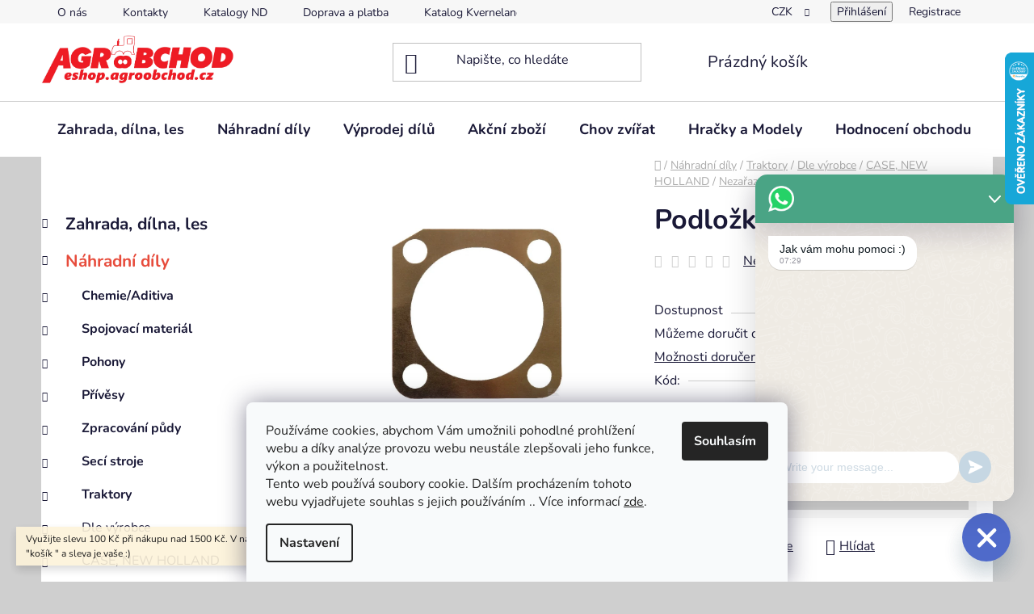

--- FILE ---
content_type: text/html; charset=utf-8
request_url: https://eshop.agroobchod.cz/podlozka-20/
body_size: 30370
content:
<!doctype html><html lang="cs" dir="ltr" class="header-background-light external-fonts-loaded"><head><meta charset="utf-8" /><meta name="viewport" content="width=device-width,initial-scale=1" /><title>Podložka - AGROOBCHOD e-shop</title><link rel="preconnect" href="https://cdn.myshoptet.com" /><link rel="dns-prefetch" href="https://cdn.myshoptet.com" /><link rel="preload" href="https://cdn.myshoptet.com/prj/dist/master/cms/libs/jquery/jquery-1.11.3.min.js" as="script" /><link href="https://cdn.myshoptet.com/prj/dist/master/cms/templates/frontend_templates/shared/css/font-face/nunito.css" rel="stylesheet"><link href="https://cdn.myshoptet.com/prj/dist/master/shop/dist/font-shoptet-13.css.3c47e30adfa2e9e2683b.css" rel="stylesheet"><script>
dataLayer = [];
dataLayer.push({'shoptet' : {
    "pageId": 1221,
    "pageType": "productDetail",
    "currency": "CZK",
    "currencyInfo": {
        "decimalSeparator": ",",
        "exchangeRate": 1,
        "priceDecimalPlaces": 2,
        "symbol": "K\u010d",
        "symbolLeft": 0,
        "thousandSeparator": " "
    },
    "language": "cs",
    "projectId": 434947,
    "product": {
        "id": 2469,
        "guid": "fba5d194-d1b0-11ec-b0cd-0cc47a6c9c84",
        "hasVariants": false,
        "codes": [
            {
                "code": 86505028,
                "quantity": "5",
                "stocks": [
                    {
                        "id": 1,
                        "quantity": "5"
                    }
                ]
            }
        ],
        "code": "86505028",
        "name": "Podlo\u017eka",
        "appendix": "",
        "weight": 0.016,
        "manufacturer": "CNH Industrial",
        "manufacturerGuid": "1EF5333EBC6F60088FA8DA0BA3DED3EE",
        "currentCategory": "N\u00e1hradn\u00ed d\u00edly | Traktory | Dle v\u00fdrobce | CASE, NEW HOLLAND | Neza\u0159azen\u00e9",
        "currentCategoryGuid": "5ff52a50-c77a-11ec-bd8e-ecf4bbd49285",
        "defaultCategory": "N\u00e1hradn\u00ed d\u00edly | Traktory | Dle v\u00fdrobce | CASE, NEW HOLLAND | Neza\u0159azen\u00e9",
        "defaultCategoryGuid": "5ff52a50-c77a-11ec-bd8e-ecf4bbd49285",
        "currency": "CZK",
        "priceWithVat": 404.13999999999999
    },
    "stocks": [
        {
            "id": 1,
            "title": "Stochov",
            "isDeliveryPoint": 1,
            "visibleOnEshop": 1
        },
        {
            "id": "ext",
            "title": "Sklad",
            "isDeliveryPoint": 0,
            "visibleOnEshop": 1
        }
    ],
    "cartInfo": {
        "id": null,
        "freeShipping": false,
        "freeShippingFrom": 5000,
        "leftToFreeGift": {
            "formattedPrice": "0 K\u010d",
            "priceLeft": 0
        },
        "freeGift": false,
        "leftToFreeShipping": {
            "priceLeft": 5000,
            "dependOnRegion": 0,
            "formattedPrice": "5 000 K\u010d"
        },
        "discountCoupon": [],
        "getNoBillingShippingPrice": {
            "withoutVat": 0,
            "vat": 0,
            "withVat": 0
        },
        "cartItems": [],
        "taxMode": "ORDINARY"
    },
    "cart": [],
    "customer": {
        "priceRatio": 1,
        "priceListId": 1,
        "groupId": null,
        "registered": false,
        "mainAccount": false
    }
}});
dataLayer.push({'cookie_consent' : {
    "marketing": "denied",
    "analytics": "denied"
}});
document.addEventListener('DOMContentLoaded', function() {
    shoptet.consent.onAccept(function(agreements) {
        if (agreements.length == 0) {
            return;
        }
        dataLayer.push({
            'cookie_consent' : {
                'marketing' : (agreements.includes(shoptet.config.cookiesConsentOptPersonalisation)
                    ? 'granted' : 'denied'),
                'analytics': (agreements.includes(shoptet.config.cookiesConsentOptAnalytics)
                    ? 'granted' : 'denied')
            },
            'event': 'cookie_consent'
        });
    });
});
</script>

<!-- Google Tag Manager -->
<script>(function(w,d,s,l,i){w[l]=w[l]||[];w[l].push({'gtm.start':
new Date().getTime(),event:'gtm.js'});var f=d.getElementsByTagName(s)[0],
j=d.createElement(s),dl=l!='dataLayer'?'&l='+l:'';j.async=true;j.src=
'https://www.googletagmanager.com/gtm.js?id='+i+dl;f.parentNode.insertBefore(j,f);
})(window,document,'script','dataLayer','GTM-MK3G567');</script>
<!-- End Google Tag Manager -->

<meta property="og:type" content="website"><meta property="og:site_name" content="eshop.agroobchod.cz"><meta property="og:url" content="https://eshop.agroobchod.cz/podlozka-20/"><meta property="og:title" content="Podložka - AGROOBCHOD e-shop"><meta name="author" content="AGROOBCHOD e-shop"><meta name="web_author" content="Shoptet.cz"><meta name="dcterms.rightsHolder" content="eshop.agroobchod.cz"><meta name="robots" content="index,follow"><meta property="og:image" content="https://cdn.myshoptet.com/usr/eshop.agroobchod.cz/user/shop/big/2469_podlozka.png?67b89500"><meta property="og:description" content="Podložka. "><meta name="description" content="Podložka. "><meta property="product:price:amount" content="404.14"><meta property="product:price:currency" content="CZK"><style>:root {--color-primary: #e74c3c;--color-primary-h: 6;--color-primary-s: 78%;--color-primary-l: 57%;--color-primary-hover: #d93621;--color-primary-hover-h: 7;--color-primary-hover-s: 74%;--color-primary-hover-l: 49%;--color-secondary: #cfcfcf;--color-secondary-h: 0;--color-secondary-s: 0%;--color-secondary-l: 81%;--color-secondary-hover: #cb0000;--color-secondary-hover-h: 0;--color-secondary-hover-s: 100%;--color-secondary-hover-l: 40%;--color-tertiary: #e87e72;--color-tertiary-h: 6;--color-tertiary-s: 72%;--color-tertiary-l: 68%;--color-tertiary-hover: #e86456;--color-tertiary-hover-h: 6;--color-tertiary-hover-s: 76%;--color-tertiary-hover-l: 62%;--color-header-background: #ffffff;--template-font: "Nunito";--template-headings-font: "Nunito";--header-background-url: url("[data-uri]");--cookies-notice-background: #F8FAFB;--cookies-notice-color: #252525;--cookies-notice-button-hover: #27263f;--cookies-notice-link-hover: #3b3a5f;--templates-update-management-preview-mode-content: "Náhled aktualizací šablony je aktivní pro váš prohlížeč."}</style>
    
    <link href="https://cdn.myshoptet.com/prj/dist/master/shop/dist/main-13.less.fdb02770e668ba5a70b5.css" rel="stylesheet" />
            <link href="https://cdn.myshoptet.com/prj/dist/master/shop/dist/mobile-header-v1-13.less.629f2f48911e67d0188c.css" rel="stylesheet" />
    
    <script>var shoptet = shoptet || {};</script>
    <script src="https://cdn.myshoptet.com/prj/dist/master/shop/dist/main-3g-header.js.05f199e7fd2450312de2.js"></script>
<!-- User include --><!-- api 1612(1202) html code header -->
<script id='pixel-chaty' async='true' src='https://cdn.chaty.app/pixel.js?id=4bZs1Bzr'></script>
<!-- /User include --><link rel="shortcut icon" href="/favicon.ico" type="image/x-icon" /><link rel="canonical" href="https://eshop.agroobchod.cz/podlozka-20/" />    <script>
        var _hwq = _hwq || [];
        _hwq.push(['setKey', '02458780A9A14BE11EC21E856389E3FE']);
        _hwq.push(['setTopPos', '0']);
        _hwq.push(['showWidget', '22']);
        (function() {
            var ho = document.createElement('script');
            ho.src = 'https://cz.im9.cz/direct/i/gjs.php?n=wdgt&sak=02458780A9A14BE11EC21E856389E3FE';
            var s = document.getElementsByTagName('script')[0]; s.parentNode.insertBefore(ho, s);
        })();
    </script>
<script>!function(){var t={9196:function(){!function(){var t=/\[object (Boolean|Number|String|Function|Array|Date|RegExp)\]/;function r(r){return null==r?String(r):(r=t.exec(Object.prototype.toString.call(Object(r))))?r[1].toLowerCase():"object"}function n(t,r){return Object.prototype.hasOwnProperty.call(Object(t),r)}function e(t){if(!t||"object"!=r(t)||t.nodeType||t==t.window)return!1;try{if(t.constructor&&!n(t,"constructor")&&!n(t.constructor.prototype,"isPrototypeOf"))return!1}catch(t){return!1}for(var e in t);return void 0===e||n(t,e)}function o(t,r,n){this.b=t,this.f=r||function(){},this.d=!1,this.a={},this.c=[],this.e=function(t){return{set:function(r,n){u(c(r,n),t.a)},get:function(r){return t.get(r)}}}(this),i(this,t,!n);var e=t.push,o=this;t.push=function(){var r=[].slice.call(arguments,0),n=e.apply(t,r);return i(o,r),n}}function i(t,n,o){for(t.c.push.apply(t.c,n);!1===t.d&&0<t.c.length;){if("array"==r(n=t.c.shift()))t:{var i=n,a=t.a;if("string"==r(i[0])){for(var f=i[0].split("."),s=f.pop(),p=(i=i.slice(1),0);p<f.length;p++){if(void 0===a[f[p]])break t;a=a[f[p]]}try{a[s].apply(a,i)}catch(t){}}}else if("function"==typeof n)try{n.call(t.e)}catch(t){}else{if(!e(n))continue;for(var l in n)u(c(l,n[l]),t.a)}o||(t.d=!0,t.f(t.a,n),t.d=!1)}}function c(t,r){for(var n={},e=n,o=t.split("."),i=0;i<o.length-1;i++)e=e[o[i]]={};return e[o[o.length-1]]=r,n}function u(t,o){for(var i in t)if(n(t,i)){var c=t[i];"array"==r(c)?("array"==r(o[i])||(o[i]=[]),u(c,o[i])):e(c)?(e(o[i])||(o[i]={}),u(c,o[i])):o[i]=c}}window.DataLayerHelper=o,o.prototype.get=function(t){var r=this.a;t=t.split(".");for(var n=0;n<t.length;n++){if(void 0===r[t[n]])return;r=r[t[n]]}return r},o.prototype.flatten=function(){this.b.splice(0,this.b.length),this.b[0]={},u(this.a,this.b[0])}}()}},r={};function n(e){var o=r[e];if(void 0!==o)return o.exports;var i=r[e]={exports:{}};return t[e](i,i.exports,n),i.exports}n.n=function(t){var r=t&&t.__esModule?function(){return t.default}:function(){return t};return n.d(r,{a:r}),r},n.d=function(t,r){for(var e in r)n.o(r,e)&&!n.o(t,e)&&Object.defineProperty(t,e,{enumerable:!0,get:r[e]})},n.o=function(t,r){return Object.prototype.hasOwnProperty.call(t,r)},function(){"use strict";n(9196)}()}();</script><style>/* custom background */@media (min-width: 992px) {body {background-color: #cfcfcf ;background-position: top center;background-repeat: no-repeat;background-attachment: scroll;}}</style>    <!-- Global site tag (gtag.js) - Google Analytics -->
    <script async src="https://www.googletagmanager.com/gtag/js?id=G-4BHT7GECTS"></script>
    <script>
        
        window.dataLayer = window.dataLayer || [];
        function gtag(){dataLayer.push(arguments);}
        

                    console.debug('default consent data');

            gtag('consent', 'default', {"ad_storage":"denied","analytics_storage":"denied","ad_user_data":"denied","ad_personalization":"denied","wait_for_update":500});
            dataLayer.push({
                'event': 'default_consent'
            });
        
        gtag('js', new Date());

        
                gtag('config', 'G-4BHT7GECTS', {"groups":"GA4","send_page_view":false,"content_group":"productDetail","currency":"CZK","page_language":"cs"});
        
                gtag('config', 'AW-10978712983', {"allow_enhanced_conversions":true});
        
        
        
        
        
                    gtag('event', 'page_view', {"send_to":"GA4","page_language":"cs","content_group":"productDetail","currency":"CZK"});
        
                gtag('set', 'currency', 'CZK');

        gtag('event', 'view_item', {
            "send_to": "UA",
            "items": [
                {
                    "id": "86505028",
                    "name": "Podlo\u017eka",
                    "category": "N\u00e1hradn\u00ed d\u00edly \/ Traktory \/ Dle v\u00fdrobce \/ CASE, NEW HOLLAND \/ Neza\u0159azen\u00e9",
                                        "brand": "CNH Industrial",
                                                            "price": 334
                }
            ]
        });
        
        
        
        
        
                    gtag('event', 'view_item', {"send_to":"GA4","page_language":"cs","content_group":"productDetail","value":334,"currency":"CZK","items":[{"item_id":"86505028","item_name":"Podlo\u017eka","item_brand":"CNH Industrial","item_category":"N\u00e1hradn\u00ed d\u00edly","item_category2":"Traktory","item_category3":"Dle v\u00fdrobce","item_category4":"CASE, NEW HOLLAND","item_category5":"Neza\u0159azen\u00e9","price":334,"quantity":1,"index":0}]});
        
        
        
        
        
        
        
        document.addEventListener('DOMContentLoaded', function() {
            if (typeof shoptet.tracking !== 'undefined') {
                for (var id in shoptet.tracking.bannersList) {
                    gtag('event', 'view_promotion', {
                        "send_to": "UA",
                        "promotions": [
                            {
                                "id": shoptet.tracking.bannersList[id].id,
                                "name": shoptet.tracking.bannersList[id].name,
                                "position": shoptet.tracking.bannersList[id].position
                            }
                        ]
                    });
                }
            }

            shoptet.consent.onAccept(function(agreements) {
                if (agreements.length !== 0) {
                    console.debug('gtag consent accept');
                    var gtagConsentPayload =  {
                        'ad_storage': agreements.includes(shoptet.config.cookiesConsentOptPersonalisation)
                            ? 'granted' : 'denied',
                        'analytics_storage': agreements.includes(shoptet.config.cookiesConsentOptAnalytics)
                            ? 'granted' : 'denied',
                                                                                                'ad_user_data': agreements.includes(shoptet.config.cookiesConsentOptPersonalisation)
                            ? 'granted' : 'denied',
                        'ad_personalization': agreements.includes(shoptet.config.cookiesConsentOptPersonalisation)
                            ? 'granted' : 'denied',
                        };
                    console.debug('update consent data', gtagConsentPayload);
                    gtag('consent', 'update', gtagConsentPayload);
                    dataLayer.push(
                        { 'event': 'update_consent' }
                    );
                }
            });
        });
    </script>
<script>
    (function(t, r, a, c, k, i, n, g) { t['ROIDataObject'] = k;
    t[k]=t[k]||function(){ (t[k].q=t[k].q||[]).push(arguments) },t[k].c=i;n=r.createElement(a),
    g=r.getElementsByTagName(a)[0];n.async=1;n.src=c;g.parentNode.insertBefore(n,g)
    })(window, document, 'script', '//www.heureka.cz/ocm/sdk.js?source=shoptet&version=2&page=product_detail', 'heureka', 'cz');

    heureka('set_user_consent', 0);
</script>
</head><body class="desktop id-1221 in-nezarazene-3 template-13 type-product type-detail multiple-columns-body columns-mobile-2 columns-3 smart-labels-active ums_forms_redesign--off ums_a11y_category_page--on ums_discussion_rating_forms--off ums_flags_display_unification--on ums_a11y_login--on mobile-header-version-1"><noscript>
    <style>
        #header {
            padding-top: 0;
            position: relative !important;
            top: 0;
        }
        .header-navigation {
            position: relative !important;
        }
        .overall-wrapper {
            margin: 0 !important;
        }
        body:not(.ready) {
            visibility: visible !important;
        }
    </style>
    <div class="no-javascript">
        <div class="no-javascript__title">Musíte změnit nastavení vašeho prohlížeče</div>
        <div class="no-javascript__text">Podívejte se na: <a href="https://www.google.com/support/bin/answer.py?answer=23852">Jak povolit JavaScript ve vašem prohlížeči</a>.</div>
        <div class="no-javascript__text">Pokud používáte software na blokování reklam, může být nutné povolit JavaScript z této stránky.</div>
        <div class="no-javascript__text">Děkujeme.</div>
    </div>
</noscript>

        <div id="fb-root"></div>
        <script>
            window.fbAsyncInit = function() {
                FB.init({
//                    appId            : 'your-app-id',
                    autoLogAppEvents : true,
                    xfbml            : true,
                    version          : 'v19.0'
                });
            };
        </script>
        <script async defer crossorigin="anonymous" src="https://connect.facebook.net/cs_CZ/sdk.js"></script>
<!-- Google Tag Manager (noscript) -->
<noscript><iframe src="https://www.googletagmanager.com/ns.html?id=GTM-MK3G567"
height="0" width="0" style="display:none;visibility:hidden"></iframe></noscript>
<!-- End Google Tag Manager (noscript) -->

    <div class="siteCookies siteCookies--bottom siteCookies--light js-siteCookies" role="dialog" data-testid="cookiesPopup" data-nosnippet>
        <div class="siteCookies__form">
            <div class="siteCookies__content">
                <div class="siteCookies__text">
                    Používáme cookies, abychom Vám umožnili pohodlné prohlížení webu a díky analýze provozu webu neustále zlepšovali jeho funkce, výkon a použitelnost.<br />Tento web používá soubory cookie. Dalším procházením tohoto webu vyjadřujete souhlas s jejich používáním .. Více informací <a href="https://434947.myshoptet.com/podminky-ochrany-osobnich-udaju/" target="\" _blank="">zde</a>.
                </div>
                <p class="siteCookies__links">
                    <button class="siteCookies__link js-cookies-settings" aria-label="Nastavení cookies" data-testid="cookiesSettings">Nastavení</button>
                </p>
            </div>
            <div class="siteCookies__buttonWrap">
                                <button class="siteCookies__button js-cookiesConsentSubmit" value="all" aria-label="Přijmout cookies" data-testid="buttonCookiesAccept">Souhlasím</button>
            </div>
        </div>
        <script>
            document.addEventListener("DOMContentLoaded", () => {
                const siteCookies = document.querySelector('.js-siteCookies');
                document.addEventListener("scroll", shoptet.common.throttle(() => {
                    const st = document.documentElement.scrollTop;
                    if (st > 1) {
                        siteCookies.classList.add('siteCookies--scrolled');
                    } else {
                        siteCookies.classList.remove('siteCookies--scrolled');
                    }
                }, 100));
            });
        </script>
    </div>
<a href="#content" class="skip-link sr-only">Přejít na obsah</a><div class="overall-wrapper"><div class="site-msg information"><div class="container"><div class="text">Využijte slevu 100 Kč při nákupu nad 1500 Kč.
V nákupním košíku zadejte kód "košík " a sleva je vaše :)</div><div class="close js-close-information-msg"></div></div></div><div class="user-action"><div class="container">
    <div class="user-action-in">
                    <div id="login" class="user-action-login popup-widget login-widget" role="dialog" aria-labelledby="loginHeading">
        <div class="popup-widget-inner">
                            <h2 id="loginHeading">Přihlášení k vašemu účtu</h2><div id="customerLogin"><form action="/action/Customer/Login/" method="post" id="formLoginIncluded" class="csrf-enabled formLogin" data-testid="formLogin"><input type="hidden" name="referer" value="" /><div class="form-group"><div class="input-wrapper email js-validated-element-wrapper no-label"><input type="email" name="email" class="form-control" autofocus placeholder="E-mailová adresa (např. jan@novak.cz)" data-testid="inputEmail" autocomplete="email" required /></div></div><div class="form-group"><div class="input-wrapper password js-validated-element-wrapper no-label"><input type="password" name="password" class="form-control" placeholder="Heslo" data-testid="inputPassword" autocomplete="current-password" required /><span class="no-display">Nemůžete vyplnit toto pole</span><input type="text" name="surname" value="" class="no-display" /></div></div><div class="form-group"><div class="login-wrapper"><button type="submit" class="btn btn-secondary btn-text btn-login" data-testid="buttonSubmit">Přihlásit se</button><div class="password-helper"><a href="/registrace/" data-testid="signup" rel="nofollow">Nová registrace</a><a href="/klient/zapomenute-heslo/" rel="nofollow">Zapomenuté heslo</a></div></div></div><div class="social-login-buttons"><div class="social-login-buttons-divider"><span>nebo</span></div><div class="form-group"><a href="/action/Social/login/?provider=Seznam" class="login-btn seznam" rel="nofollow"><span class="login-seznam-icon"></span><strong>Přihlásit se přes Seznam</strong></a></div></div></form>
</div>                    </div>
    </div>

                <div id="cart-widget" class="user-action-cart popup-widget cart-widget loader-wrapper" data-testid="popupCartWidget" role="dialog" aria-hidden="true">
            <div class="popup-widget-inner cart-widget-inner place-cart-here">
                <div class="loader-overlay">
                    <div class="loader"></div>
                </div>
            </div>
        </div>
    </div>
</div>
</div><div class="top-navigation-bar" data-testid="topNavigationBar">

    <div class="container">

                            <div class="top-navigation-menu">
                <ul class="top-navigation-bar-menu">
                                            <li class="top-navigation-menu-item-1605">
                            <a href="/o-nas/" title="O nás">O nás</a>
                        </li>
                                            <li class="top-navigation-menu-item-29">
                            <a href="/kontakty/" title="Kontakty">Kontakty</a>
                        </li>
                                            <li class="top-navigation-menu-item-1212">
                            <a href="/katalogy-nd/" title="Katalogy ND" target="blank">Katalogy ND</a>
                        </li>
                                            <li class="top-navigation-menu-item-1206">
                            <a href="/doprava--platba/" title="Doprava a platba">Doprava a platba</a>
                        </li>
                                            <li class="top-navigation-menu-item-external-27">
                            <a href="http://www.agroparts.com/agroparts-connector/kverneland/brandselector.jsp?HOOK_URL=%2Finterparts-kverneland%2Fsnoop.jsp&amp;%7ETARGE" title="Katalog Kverneland" target="blank">Katalog Kverneland</a>
                        </li>
                                            <li class="top-navigation-menu-item-39">
                            <a href="/obchodni-podminky/" title="Obchodní podmínky">Obchodní podmínky</a>
                        </li>
                                            <li class="top-navigation-menu-item-691">
                            <a href="/podminky-ochrany-osobnich-udaju/" title="Podmínky ochrany osobních údajů ">Podmínky ochrany osobních údajů </a>
                        </li>
                                    </ul>
                <div class="top-navigation-menu-trigger">Více</div>
                <ul class="top-navigation-bar-menu-helper"></ul>
            </div>
        
        <div class="top-navigation-tools">
                <div class="dropdown">
        <span>Ceny v:</span>
        <button id="topNavigationDropdown" type="button" data-toggle="dropdown" aria-haspopup="true" aria-expanded="false">
            CZK
            <span class="caret"></span>
        </button>
        <ul class="dropdown-menu" aria-labelledby="topNavigationDropdown"><li><a href="/action/Currency/changeCurrency/?currencyCode=CZK" rel="nofollow">CZK</a></li><li><a href="/action/Currency/changeCurrency/?currencyCode=EUR" rel="nofollow">EUR</a></li></ul>
    </div>
            <button class="top-nav-button top-nav-button-login toggle-window" type="button" data-target="login" aria-haspopup="dialog" aria-controls="login" aria-expanded="false" data-testid="signin"><span>Přihlášení</span></button>
    <a href="/registrace/" class="top-nav-button top-nav-button-register" data-testid="headerSignup">Registrace</a>
        </div>

    </div>

</div>
<header id="header">
        <div class="header-top">
            <div class="container navigation-wrapper header-top-wrapper">
                <div class="site-name"><a href="/" data-testid="linkWebsiteLogo"><img src="https://cdn.myshoptet.com/usr/eshop.agroobchod.cz/user/logos/agroobchod-shop2.jpg" alt="AGROOBCHOD e-shop" fetchpriority="low" /></a></div>                <div class="search" itemscope itemtype="https://schema.org/WebSite">
                    <meta itemprop="headline" content="Nezařazené"/><meta itemprop="url" content="https://eshop.agroobchod.cz"/><meta itemprop="text" content="Podložka. "/>                    <form action="/action/ProductSearch/prepareString/" method="post"
    id="formSearchForm" class="search-form compact-form js-search-main"
    itemprop="potentialAction" itemscope itemtype="https://schema.org/SearchAction" data-testid="searchForm">
    <fieldset>
        <meta itemprop="target"
            content="https://eshop.agroobchod.cz/vyhledavani/?string={string}"/>
        <input type="hidden" name="language" value="cs"/>
        
            
    <span class="search-input-icon" aria-hidden="true"></span>

<input
    type="search"
    name="string"
        class="query-input form-control search-input js-search-input"
    placeholder="Napište, co hledáte"
    autocomplete="off"
    required
    itemprop="query-input"
    aria-label="Vyhledávání"
    data-testid="searchInput"
>
            <button type="submit" class="btn btn-default search-button" data-testid="searchBtn">Hledat</button>
        
    </fieldset>
</form>
                </div>
                <div class="navigation-buttons">
                    <a href="#" class="toggle-window" data-target="search" data-testid="linkSearchIcon"><span class="sr-only">Hledat</span></a>
                        
    <a href="/kosik/" class="btn btn-icon toggle-window cart-count" data-target="cart" data-hover="true" data-redirect="true" data-testid="headerCart" rel="nofollow" aria-haspopup="dialog" aria-expanded="false" aria-controls="cart-widget">
        
                <span class="sr-only">Nákupní košík</span>
        
            <span class="cart-price visible-lg-inline-block" data-testid="headerCartPrice">
                                    Prázdný košík                            </span>
        
    
            </a>
                    <a href="#" class="toggle-window" data-target="navigation" data-testid="hamburgerMenu"></a>
                </div>
            </div>
        </div>
        <div class="header-bottom">
            <div class="container navigation-wrapper header-bottom-wrapper js-navigation-container">
                <nav id="navigation" aria-label="Hlavní menu" data-collapsible="true"><div class="navigation-in menu"><ul class="menu-level-1" role="menubar" data-testid="headerMenuItems"><li class="menu-item-1982" role="none"><a href="/zahrada--dilna--les/" data-testid="headerMenuItem" role="menuitem" aria-expanded="false"><b>Zahrada, dílna, les</b></a></li>
<li class="menu-item-1059" role="none"><a href="/nahradni-dily/" data-testid="headerMenuItem" role="menuitem" aria-expanded="false"><b>Náhradní díly</b></a></li>
<li class="menu-item-2711" role="none"><a href="/vyprodej-dilu/" data-testid="headerMenuItem" role="menuitem" aria-expanded="false"><b>Výprodej dílů</b></a></li>
<li class="menu-item-2465" role="none"><a href="/akcni-zbozi/" data-testid="headerMenuItem" role="menuitem" aria-expanded="false"><b>Akční zboží</b></a></li>
<li class="menu-item-1356" role="none"><a href="/chov-zvirat/" data-testid="headerMenuItem" role="menuitem" aria-expanded="false"><b>Chov zvířat</b></a></li>
<li class="menu-item-1557" role="none"><a href="/hracky-a-modely/" data-testid="headerMenuItem" role="menuitem" aria-expanded="false"><b>Hračky a Modely</b></a></li>
<li class="menu-item--51" role="none"><a href="/hodnoceni-obchodu/" target="blank" data-testid="headerMenuItem" role="menuitem" aria-expanded="false"><b>Hodnocení obchodu</b></a></li>
</ul>
    <ul class="navigationActions" role="menu">
                    <li class="ext" role="none">
                <a href="#">
                                            <span>
                            <span>Měna</span>
                            <span>(CZK)</span>
                        </span>
                                        <span class="submenu-arrow"></span>
                </a>
                <ul class="navigationActions__submenu menu-level-2" role="menu">
                    <li role="none">
                                                    <ul role="menu">
                                                                    <li class="navigationActions__submenu__item navigationActions__submenu__item--active" role="none">
                                        <a href="/action/Currency/changeCurrency/?currencyCode=CZK" rel="nofollow" role="menuitem">CZK</a>
                                    </li>
                                                                    <li class="navigationActions__submenu__item" role="none">
                                        <a href="/action/Currency/changeCurrency/?currencyCode=EUR" rel="nofollow" role="menuitem">EUR</a>
                                    </li>
                                                            </ul>
                                                                    </li>
                </ul>
            </li>
                            <li role="none">
                                    <a href="/login/?backTo=%2Fpodlozka-20%2F" rel="nofollow" data-testid="signin" role="menuitem"><span>Přihlášení</span></a>
                            </li>
                        </ul>
</div><span class="navigation-close"></span></nav><div class="menu-helper" data-testid="hamburgerMenu"><span>Více</span></div>
            </div>
        </div>
    </header><!-- / header -->


<div id="content-wrapper" class="container content-wrapper">
    
                                <div class="breadcrumbs navigation-home-icon-wrapper" itemscope itemtype="https://schema.org/BreadcrumbList">
                                                                            <span id="navigation-first" data-basetitle="AGROOBCHOD e-shop" itemprop="itemListElement" itemscope itemtype="https://schema.org/ListItem">
                <a href="/" itemprop="item" class="navigation-home-icon"><span class="sr-only" itemprop="name">Domů</span></a>
                <span class="navigation-bullet">/</span>
                <meta itemprop="position" content="1" />
            </span>
                                <span id="navigation-1" itemprop="itemListElement" itemscope itemtype="https://schema.org/ListItem">
                <a href="/nahradni-dily/" itemprop="item" data-testid="breadcrumbsSecondLevel"><span itemprop="name">Náhradní díly</span></a>
                <span class="navigation-bullet">/</span>
                <meta itemprop="position" content="2" />
            </span>
                                <span id="navigation-2" itemprop="itemListElement" itemscope itemtype="https://schema.org/ListItem">
                <a href="/traktory-2/" itemprop="item" data-testid="breadcrumbsSecondLevel"><span itemprop="name">Traktory</span></a>
                <span class="navigation-bullet">/</span>
                <meta itemprop="position" content="3" />
            </span>
                                <span id="navigation-3" itemprop="itemListElement" itemscope itemtype="https://schema.org/ListItem">
                <a href="/dle-vyrobce-2/" itemprop="item" data-testid="breadcrumbsSecondLevel"><span itemprop="name">Dle výrobce</span></a>
                <span class="navigation-bullet">/</span>
                <meta itemprop="position" content="4" />
            </span>
                                <span id="navigation-4" itemprop="itemListElement" itemscope itemtype="https://schema.org/ListItem">
                <a href="/case--new-holland-2/" itemprop="item" data-testid="breadcrumbsSecondLevel"><span itemprop="name">CASE, NEW HOLLAND</span></a>
                <span class="navigation-bullet">/</span>
                <meta itemprop="position" content="5" />
            </span>
                                <span id="navigation-5" itemprop="itemListElement" itemscope itemtype="https://schema.org/ListItem">
                <a href="/nezarazene-3/" itemprop="item" data-testid="breadcrumbsSecondLevel"><span itemprop="name">Nezařazené</span></a>
                <span class="navigation-bullet">/</span>
                <meta itemprop="position" content="6" />
            </span>
                                            <span id="navigation-6" itemprop="itemListElement" itemscope itemtype="https://schema.org/ListItem" data-testid="breadcrumbsLastLevel">
                <meta itemprop="item" content="https://eshop.agroobchod.cz/podlozka-20/" />
                <meta itemprop="position" content="7" />
                <span itemprop="name" data-title="Podložka">Podložka <span class="appendix"></span></span>
            </span>
            </div>
            
    <div class="content-wrapper-in">
                                                <aside class="sidebar sidebar-left"  data-testid="sidebarMenu">
                                                                                                <div class="sidebar-inner">
                                                                                                        <div class="box box-bg-variant box-categories">    <div class="skip-link__wrapper">
        <span id="categories-start" class="skip-link__target js-skip-link__target sr-only" tabindex="-1">&nbsp;</span>
        <a href="#categories-end" class="skip-link skip-link--start sr-only js-skip-link--start">Přeskočit kategorie</a>
    </div>




<div id="categories"><div class="categories cat-01 expandable external" id="cat-1982"><div class="topic"><a href="/zahrada--dilna--les/">Zahrada, dílna, les<span class="cat-trigger">&nbsp;</span></a></div>

    </div><div class="categories cat-02 expandable active expanded" id="cat-1059"><div class="topic child-active"><a href="/nahradni-dily/">Náhradní díly<span class="cat-trigger">&nbsp;</span></a></div>

                    <ul class=" active expanded">
                                        <li class="
                                 expandable                                 external">
                <a href="/chemie-aditiva/">
                    Chemie/Aditiva
                    <span class="cat-trigger">&nbsp;</span>                </a>
                                                            

    
                                                </li>
                                <li class="
                                 expandable                                 external">
                <a href="/spojovaci-material/">
                    Spojovací materiál
                    <span class="cat-trigger">&nbsp;</span>                </a>
                                                            

    
                                                </li>
                                <li class="
                                 expandable                                 external">
                <a href="/pohony/">
                    Pohony
                    <span class="cat-trigger">&nbsp;</span>                </a>
                                                            

    
                                                </li>
                                <li class="
                                 expandable                                 external">
                <a href="/privesy/">
                    Přívěsy
                    <span class="cat-trigger">&nbsp;</span>                </a>
                                                            

    
                                                </li>
                                <li class="
                                 expandable                                 external">
                <a href="/zpracovani-pudy-2/">
                    Zpracování půdy
                    <span class="cat-trigger">&nbsp;</span>                </a>
                                                            

    
                                                </li>
                                <li class="
                                 expandable                                 external">
                <a href="/seci-stroje-2/">
                    Secí stroje
                    <span class="cat-trigger">&nbsp;</span>                </a>
                                                            

    
                                                </li>
                                <li class="
                                 expandable                 expanded                ">
                <a href="/traktory-2/">
                    Traktory
                    <span class="cat-trigger">&nbsp;</span>                </a>
                                                            

                    <ul class=" active expanded">
                                        <li class="
                                 expandable                 expanded                ">
                <a href="/dle-vyrobce-2/">
                    Dle výrobce
                    <span class="cat-trigger">&nbsp;</span>                </a>
                                                            

                    <ul class=" active expanded">
                                        <li class="
                                 expandable                 expanded                ">
                <a href="/case--new-holland-2/">
                    CASE, NEW HOLLAND
                    <span class="cat-trigger">&nbsp;</span>                </a>
                                                            

                    <ul class=" active expanded">
                                        <li class="
                                 expandable                                 external">
                <a href="/filtry-cnh-2/">
                    Filtry CNH
                    <span class="cat-trigger">&nbsp;</span>                </a>
                                                            

    
                                                </li>
                                <li >
                <a href="/elektroinstalace/">
                    Elektroinstalace
                                    </a>
                                                                </li>
                                <li class="
                active                                                 ">
                <a href="/nezarazene-3/">
                    Nezařazené
                                    </a>
                                                                </li>
                                <li >
                <a href="/remeny/">
                    Řemeny
                                    </a>
                                                                </li>
                                <li >
                <a href="/kabinove-dily-2/">
                    Kabinové díly
                                    </a>
                                                                </li>
                </ul>
    
                                                </li>
                                <li class="
                                 expandable                                 external">
                <a href="/john-deere/">
                    John Deere
                    <span class="cat-trigger">&nbsp;</span>                </a>
                                                            

    
                                                </li>
                                <li class="
                                 expandable                                 external">
                <a href="/kubota-2/">
                    KUBOTA
                    <span class="cat-trigger">&nbsp;</span>                </a>
                                                            

    
                                                </li>
                                <li class="
                                 expandable                                 external">
                <a href="/fendt/">
                    FENDT
                    <span class="cat-trigger">&nbsp;</span>                </a>
                                                            

    
                                                </li>
                                <li class="
                                 expandable                                 external">
                <a href="/massey-ferguson/">
                    MASSEY FERGUSON
                    <span class="cat-trigger">&nbsp;</span>                </a>
                                                            

    
                                                </li>
                                <li class="
                                 expandable                                 external">
                <a href="/valtra/">
                    VALTRA
                    <span class="cat-trigger">&nbsp;</span>                </a>
                                                            

    
                                                </li>
                </ul>
    
                                                </li>
                                <li class="
                                 expandable                                 external">
                <a href="/kabina-3/">
                    Kabina
                    <span class="cat-trigger">&nbsp;</span>                </a>
                                                            

    
                                                </li>
                                <li class="
                                 expandable                                 external">
                <a href="/tribodovy-zaves/">
                    Tříbodový závěs
                    <span class="cat-trigger">&nbsp;</span>                </a>
                                                            

    
                                                </li>
                                <li class="
                                 expandable                                 external">
                <a href="/hydraulika/">
                    Hydraulika
                    <span class="cat-trigger">&nbsp;</span>                </a>
                                                            

    
                                                </li>
                                <li class="
                                 expandable                                 external">
                <a href="/baterie-a-prislusenstvi/">
                    Baterie a příslušenství
                    <span class="cat-trigger">&nbsp;</span>                </a>
                                                            

    
                                                </li>
                                <li class="
                                 expandable                 expanded                ">
                <a href="/prevodovka/">
                    Převodovka
                    <span class="cat-trigger">&nbsp;</span>                </a>
                                                            

                    <ul class=" expanded">
                                        <li >
                <a href="/spojky/">
                    Spojky
                                    </a>
                                                                </li>
                                <li >
                <a href="/spojkova-lanka/">
                    Spojková lanka
                                    </a>
                                                                </li>
                                <li >
                <a href="/radici-paka/">
                    Řadící páka
                                    </a>
                                                                </li>
                                <li >
                <a href="/vyvodove-hridele/">
                    Vývodové hřídele
                                    </a>
                                                                </li>
                </ul>
    
                                                </li>
                                <li class="
                                 expandable                 expanded                ">
                <a href="/elektrodily-2/">
                    Elektrodíly
                    <span class="cat-trigger">&nbsp;</span>                </a>
                                                            

                    <ul class=" expanded">
                                        <li >
                <a href="/spinace-zapalovani/">
                    Spínače zapalování, spínače
                                    </a>
                                                                </li>
                </ul>
    
                                                </li>
                                <li >
                <a href="/celni-nakladace/">
                    Čelní nakladače
                                    </a>
                                                                </li>
                                <li >
                <a href="/opotrebitelne-listy-pro-snehove-radlice/">
                    Opotřebitelné lišty pro sněhové radlice
                                    </a>
                                                                </li>
                                <li >
                <a href="/vyfukove-dily/">
                    Výfukové díly
                                    </a>
                                                                </li>
                                <li >
                <a href="/brzdy/">
                    Brzdy
                                    </a>
                                                                </li>
                                <li >
                <a href="/zavesy/">
                    Závěsy
                                    </a>
                                                                </li>
                                <li >
                <a href="/plynove-vzpery/">
                    Plynové vzpěry
                                    </a>
                                                                </li>
                                <li >
                <a href="/prislusenstvi-pro-kapotu/">
                    Příslušenství pro kapotu
                                    </a>
                                                                </li>
                                <li >
                <a href="/palivova-soustava/">
                    Palivová soustava
                                    </a>
                                                                </li>
                                <li >
                <a href="/uprava-vyfukovych-plynu/">
                    Úprava výfukových plynů
                                    </a>
                                                                </li>
                                <li >
                <a href="/blatniky/">
                    Blatníky
                                    </a>
                                                                </li>
                </ul>
    
                                                </li>
                                <li class="
                                 expandable                                 external">
                <a href="/manipulatory-2/">
                    Manipulátory
                    <span class="cat-trigger">&nbsp;</span>                </a>
                                                            

    
                                                </li>
                                <li class="
                                 expandable                                 external">
                <a href="/sklizeci-mlaticky/">
                    Sklízecí mlátičky
                    <span class="cat-trigger">&nbsp;</span>                </a>
                                                            

    
                                                </li>
                                <li class="
                                 expandable                                 external">
                <a href="/ochrana-a-vyziva-roslin/">
                    Ochrana a výživa roslin
                    <span class="cat-trigger">&nbsp;</span>                </a>
                                                            

    
                                                </li>
                                <li class="
                                 expandable                                 external">
                <a href="/picniny/">
                    Pícniny
                    <span class="cat-trigger">&nbsp;</span>                </a>
                                                            

    
                                                </li>
                                <li class="
                                 expandable                                 external">
                <a href="/lisy/">
                    Lisy
                    <span class="cat-trigger">&nbsp;</span>                </a>
                                                            

    
                                                </li>
                                <li class="
                                 expandable                                 external">
                <a href="/mulcovace-2/">
                    Mulčovače
                    <span class="cat-trigger">&nbsp;</span>                </a>
                                                            

    
                                                </li>
                                <li class="
                                 expandable                 expanded                ">
                <a href="/motorove-dily/">
                    Motorové díly
                    <span class="cat-trigger">&nbsp;</span>                </a>
                                                            

                    <ul class=" expanded">
                                        <li >
                <a href="/startery/">
                    Startéry
                                    </a>
                                                                </li>
                                <li >
                <a href="/alternatory/">
                    Alternátory
                                    </a>
                                                                </li>
                                <li >
                <a href="/turbodmychadla/">
                    Turbodmychadla
                                    </a>
                                                                </li>
                                <li >
                <a href="/sady-tesneni/">
                    Sady těsnění
                                    </a>
                                                                </li>
                                <li >
                <a href="/vodni-cerpadla/">
                    Vodní čerpadla
                                    </a>
                                                                </li>
                                <li >
                <a href="/predehrev-motoru/">
                    Předehřev motoru
                                    </a>
                                                                </li>
                </ul>
    
                                                </li>
                                <li class="
                                 expandable                 expanded                ">
                <a href="/stavebni-stroje-a-prislusenstvi/">
                    Stavební stroje a příslušenství
                    <span class="cat-trigger">&nbsp;</span>                </a>
                                                            

                    <ul class=" expanded">
                                        <li >
                <a href="/gumove-pasy/">
                    Gumové pásy
                                    </a>
                                                                </li>
                                <li >
                <a href="/zubove-systemy/">
                    Zubové systémy
                                    </a>
                                                                </li>
                                <li >
                <a href="/pechy/">
                    Pěchy
                                    </a>
                                                                </li>
                                <li >
                <a href="/rychloupinaky-a-prislusenstvi/">
                    Rychloupínáky a příslušenství
                                    </a>
                                                                </li>
                </ul>
    
                                                </li>
                                <li >
                <a href="/hifi-filtry/">
                    Hifi filtry
                                    </a>
                                                                </li>
                                <li >
                <a href="/klimatizacni-technika/">
                    Klimatizační technika
                                    </a>
                                                                </li>
                                <li class="
                                 expandable                 expanded                ">
                <a href="/duse-a-pneumatiky/">
                    Duše a pneumatiky
                    <span class="cat-trigger">&nbsp;</span>                </a>
                                                            

                    <ul class=" expanded">
                                        <li >
                <a href="/kompletni-kola/">
                    Kompletní kola
                                    </a>
                                                                </li>
                </ul>
    
                                                </li>
                                <li >
                <a href="/rizeni/">
                    Řízení
                                    </a>
                                                                </li>
                </ul>
    </div><div class="categories cat-01 expanded" id="cat-2711"><div class="topic"><a href="/vyprodej-dilu/">Výprodej dílů<span class="cat-trigger">&nbsp;</span></a></div></div><div class="categories cat-02 external" id="cat-2465"><div class="topic"><a href="/akcni-zbozi/">Akční zboží<span class="cat-trigger">&nbsp;</span></a></div></div><div class="categories cat-01 expandable external" id="cat-1356"><div class="topic"><a href="/chov-zvirat/">Chov zvířat<span class="cat-trigger">&nbsp;</span></a></div>

    </div><div class="categories cat-02 external" id="cat-1557"><div class="topic"><a href="/hracky-a-modely/">Hračky a Modely<span class="cat-trigger">&nbsp;</span></a></div></div>        </div>

    <div class="skip-link__wrapper">
        <a href="#categories-start" class="skip-link skip-link--end sr-only js-skip-link--end" tabindex="-1" hidden>Přeskočit kategorie</a>
        <span id="categories-end" class="skip-link__target js-skip-link__target sr-only" tabindex="-1">&nbsp;</span>
    </div>
</div>
                                                                                                                                                                            <div class="box box-bg-default box-sm box-topProducts">        <div class="top-products-wrapper js-top10" >
        <h4><span>Top 10 produktů</span></h4>
        <ol class="top-products">
                            <li class="display-image">
                                            <a href="/viceucelove-mazivo--400-g/" class="top-products-image">
                            <img src="data:image/svg+xml,%3Csvg%20width%3D%22100%22%20height%3D%22100%22%20xmlns%3D%22http%3A%2F%2Fwww.w3.org%2F2000%2Fsvg%22%3E%3C%2Fsvg%3E" alt="30400GP" width="100" height="100"  data-src="https://cdn.myshoptet.com/usr/eshop.agroobchod.cz/user/shop/related/12455_30400gp.png?67b89500" fetchpriority="low" />
                        </a>
                                        <a href="/viceucelove-mazivo--400-g/" class="top-products-content">
                        <span class="top-products-name">  Víceúčelové mazivo, 400 g</span>
                        
                                                        <strong>
                                53 Kč
                                
    
                            </strong>
                                                    
                    </a>
                </li>
                            <li class="display-image">
                                            <a href="/pojistny-kolik-9-5x68-mm/" class="top-products-image">
                            <img src="data:image/svg+xml,%3Csvg%20width%3D%22100%22%20height%3D%22100%22%20xmlns%3D%22http%3A%2F%2Fwww.w3.org%2F2000%2Fsvg%22%3E%3C%2Fsvg%3E" alt="LP9568KR" width="100" height="100"  data-src="https://cdn.myshoptet.com/usr/eshop.agroobchod.cz/user/shop/related/14579_lp9568kr.png?67b89500" fetchpriority="low" />
                        </a>
                                        <a href="/pojistny-kolik-9-5x68-mm/" class="top-products-content">
                        <span class="top-products-name">  Pojistný kolík 9,5x68 mm</span>
                        
                                                        <strong>
                                9,70 Kč
                                
    
                            </strong>
                                                    
                    </a>
                </li>
                            <li class="display-image">
                                            <a href="/konusovy-sroub-m12x34-10-9-m/" class="top-products-image">
                            <img src="data:image/svg+xml,%3Csvg%20width%3D%22100%22%20height%3D%22100%22%20xmlns%3D%22http%3A%2F%2Fwww.w3.org%2F2000%2Fsvg%22%3E%3C%2Fsvg%3E" alt="kk013228" width="100" height="100"  data-src="https://cdn.myshoptet.com/usr/eshop.agroobchod.cz/user/shop/related/108_kk013228.png?67b89500" fetchpriority="low" />
                        </a>
                                        <a href="/konusovy-sroub-m12x34-10-9-m/" class="top-products-content">
                        <span class="top-products-name">  Kónusový šroub M12x34 10.9 + m</span>
                        
                                                        <strong>
                                18 Kč
                                
    
                            </strong>
                                                    
                    </a>
                </li>
                            <li class="display-image">
                                            <a href="/sroub-m14x34/" class="top-products-image">
                            <img src="data:image/svg+xml,%3Csvg%20width%3D%22100%22%20height%3D%22100%22%20xmlns%3D%22http%3A%2F%2Fwww.w3.org%2F2000%2Fsvg%22%3E%3C%2Fsvg%3E" alt="KK013332" width="100" height="100"  data-src="https://cdn.myshoptet.com/usr/eshop.agroobchod.cz/user/shop/related/105_kk013332.png?67b89500" fetchpriority="low" />
                        </a>
                                        <a href="/sroub-m14x34/" class="top-products-content">
                        <span class="top-products-name">  Šroub M14X34</span>
                        
                                                        <strong>
                                18 Kč
                                
    
                            </strong>
                                                    
                    </a>
                </li>
                            <li class="display-image">
                                            <a href="/o-krouzky-ploche-11-0x14-8x2/" class="top-products-image">
                            <img src="data:image/svg+xml,%3Csvg%20width%3D%22100%22%20height%3D%22100%22%20xmlns%3D%22http%3A%2F%2Fwww.w3.org%2F2000%2Fsvg%22%3E%3C%2Fsvg%3E" alt="O-kroužky ploché 11,0X14,8X2" width="100" height="100"  data-src="https://cdn.myshoptet.com/usr/eshop.agroobchod.cz/user/shop/related/12045_o-krouzky-ploche-11-0x14-8x2.png?67b89500" fetchpriority="low" />
                        </a>
                                        <a href="/o-krouzky-ploche-11-0x14-8x2/" class="top-products-content">
                        <span class="top-products-name">  O-kroužky ploché 11,0X14,8X2</span>
                        
                                                        <strong>
                                6 Kč
                                
    
                            </strong>
                                                    
                    </a>
                </li>
                            <li class="display-image">
                                            <a href="/matice-m12--trida-8--pozinkova/" class="top-products-image">
                            <img src="data:image/svg+xml,%3Csvg%20width%3D%22100%22%20height%3D%22100%22%20xmlns%3D%22http%3A%2F%2Fwww.w3.org%2F2000%2Fsvg%22%3E%3C%2Fsvg%3E" alt="obyčejná matice" width="100" height="100"  data-src="https://cdn.myshoptet.com/usr/eshop.agroobchod.cz/user/shop/related/9333_obycejna-matice.png?67b89500" fetchpriority="low" />
                        </a>
                                        <a href="/matice-m12--trida-8--pozinkova/" class="top-products-content">
                        <span class="top-products-name">  Matice M12, třída 8, pozinkova</span>
                        
                                                        <strong>
                                1,60 Kč
                                
    
                            </strong>
                                                    
                    </a>
                </li>
                            <li class="display-image">
                                            <a href="/pojistny-kolik-8x68-mm/" class="top-products-image">
                            <img src="data:image/svg+xml,%3Csvg%20width%3D%22100%22%20height%3D%22100%22%20xmlns%3D%22http%3A%2F%2Fwww.w3.org%2F2000%2Fsvg%22%3E%3C%2Fsvg%3E" alt="LP868KR" width="100" height="100"  data-src="https://cdn.myshoptet.com/usr/eshop.agroobchod.cz/user/shop/related/13697_lp868kr.png?67b89500" fetchpriority="low" />
                        </a>
                                        <a href="/pojistny-kolik-8x68-mm/" class="top-products-content">
                        <span class="top-products-name">  Pojistný kolík 8x68 mm</span>
                        
                                                        <strong>
                                8,17 Kč
                                
    
                            </strong>
                                                    
                    </a>
                </li>
                            <li class="display-image">
                                            <a href="/sroub-do-drevotrisky-4-x-35-mm-tx20-zapusteny--ocel/" class="top-products-image">
                            <img src="data:image/svg+xml,%3Csvg%20width%3D%22100%22%20height%3D%22100%22%20xmlns%3D%22http%3A%2F%2Fwww.w3.org%2F2000%2Fsvg%22%3E%3C%2Fsvg%3E" alt="Šroub do dřevotřísky krátký" width="100" height="100"  data-src="https://cdn.myshoptet.com/usr/eshop.agroobchod.cz/user/shop/related/16444_sroub-do-drevotrisky-kratky.png?67b89500" fetchpriority="low" />
                        </a>
                                        <a href="/sroub-do-drevotrisky-4-x-35-mm-tx20-zapusteny--ocel/" class="top-products-content">
                        <span class="top-products-name">  Šroub do dřevotřísky 4 x 35 mm TX20 zapuštěný, ocel</span>
                        
                                                        <strong>
                                0,90 Kč
                                
    
                            </strong>
                                                    
                    </a>
                </li>
                            <li class="display-image">
                                            <a href="/pojistny-kolik-6-0mm--s-krouzkem/" class="top-products-image">
                            <img src="data:image/svg+xml,%3Csvg%20width%3D%22100%22%20height%3D%22100%22%20xmlns%3D%22http%3A%2F%2Fwww.w3.org%2F2000%2Fsvg%22%3E%3C%2Fsvg%3E" alt="LP8KR" width="100" height="100"  data-src="https://cdn.myshoptet.com/usr/eshop.agroobchod.cz/user/shop/related/13232_lp8kr.png?67b89500" fetchpriority="low" />
                        </a>
                                        <a href="/pojistny-kolik-6-0mm--s-krouzkem/" class="top-products-content">
                        <span class="top-products-name">  Pojistný kolík 6,0mm (s kroužkem)</span>
                        
                                                        <strong>
                                3,50 Kč
                                
    
                            </strong>
                                                    
                    </a>
                </li>
                            <li class="display-image">
                                            <a href="/tesneni-10x19x3-2-mm/" class="top-products-image">
                            <img src="data:image/svg+xml,%3Csvg%20width%3D%22100%22%20height%3D%22100%22%20xmlns%3D%22http%3A%2F%2Fwww.w3.org%2F2000%2Fsvg%22%3E%3C%2Fsvg%3E" alt="Těsnění 10x19x3,2 mm" width="100" height="100"  data-src="https://cdn.myshoptet.com/usr/eshop.agroobchod.cz/user/shop/related/11982_tesneni-10x19x3-2-mm.png?67b89500" fetchpriority="low" />
                        </a>
                                        <a href="/tesneni-10x19x3-2-mm/" class="top-products-content">
                        <span class="top-products-name">  Těsnění 10x19x3,2 mm</span>
                        
                                                        <strong>
                                5,80 Kč
                                
    
                            </strong>
                                                    
                    </a>
                </li>
                    </ol>
    </div>
</div>
                                                                                                            <div class="box box-bg-variant box-sm box-newsletter">    <div class="newsletter-header">
        <h4 class="topic"><span>Odebírat newsletter</span></h4>
        
    </div>
            <form action="/action/MailForm/subscribeToNewsletters/" method="post" id="formNewsletterWidget" class="subscribe-form compact-form">
    <fieldset>
        <input type="hidden" name="formId" value="2" />
                <span class="no-display">Nevyplňujte toto pole:</span>
        <input type="text" name="surname" class="no-display" />
        <div class="validator-msg-holder js-validated-element-wrapper">
            <input type="email" name="email" class="form-control" placeholder="Vaše e-mailová adresa" required />
        </div>
                                <br />
            <div>
                                    <div class="form-group js-validated-element-wrapper consents consents-first">
            <input
                type="hidden"
                name="consents[]"
                id="newsletterWidgetConsents31"
                value="31"
                                                        data-special-message="validatorConsent"
                            />
                                        <label for="newsletterWidgetConsents31" class="whole-width">
                                        Vložením e-mailu souhlasíte s <a href="/podminky-ochrany-osobnich-udaju/" target="_blank" rel="noopener noreferrer">podmínkami ochrany osobních údajů</a>
                </label>
                    </div>
                </div>
                        <button type="submit" class="btn btn-default btn-arrow-right"><span class="sr-only">Přihlásit se</span></button>
    </fieldset>
</form>

    </div>
                                                                    </div>
                                                            </aside>
                            <main id="content" class="content narrow">
                            
<div class="p-detail" itemscope itemtype="https://schema.org/Product">

    
    <meta itemprop="name" content="Podložka" />
    <meta itemprop="category" content="Úvodní stránka &gt; Náhradní díly &gt; Traktory &gt; Dle výrobce &gt; CASE, NEW HOLLAND &gt; Nezařazené &gt; Podložka" />
    <meta itemprop="url" content="https://eshop.agroobchod.cz/podlozka-20/" />
    <meta itemprop="image" content="https://cdn.myshoptet.com/usr/eshop.agroobchod.cz/user/shop/big/2469_podlozka.png?67b89500" />
                <span class="js-hidden" itemprop="manufacturer" itemscope itemtype="https://schema.org/Organization">
            <meta itemprop="name" content="CNH Industrial" />
        </span>
        <span class="js-hidden" itemprop="brand" itemscope itemtype="https://schema.org/Brand">
            <meta itemprop="name" content="CNH Industrial" />
        </span>
                                        
<div class="p-detail-inner">

    <div class="p-data-wrapper">

        <div class="p-detail-inner-header">
            <h1>
                  Podložka            </h1>
            <div class="ratings-and-brand">
                            <div class="stars-wrapper">
            
<span class="stars star-list">
                                                <a class="star star-off show-tooltip show-ratings" title="    Hodnocení:
            Neohodnoceno    "
                   href="#ratingTab" data-toggle="tab" data-external="1" data-force-scroll="1"></a>
                    
                                                <a class="star star-off show-tooltip show-ratings" title="    Hodnocení:
            Neohodnoceno    "
                   href="#ratingTab" data-toggle="tab" data-external="1" data-force-scroll="1"></a>
                    
                                                <a class="star star-off show-tooltip show-ratings" title="    Hodnocení:
            Neohodnoceno    "
                   href="#ratingTab" data-toggle="tab" data-external="1" data-force-scroll="1"></a>
                    
                                                <a class="star star-off show-tooltip show-ratings" title="    Hodnocení:
            Neohodnoceno    "
                   href="#ratingTab" data-toggle="tab" data-external="1" data-force-scroll="1"></a>
                    
                                                <a class="star star-off show-tooltip show-ratings" title="    Hodnocení:
            Neohodnoceno    "
                   href="#ratingTab" data-toggle="tab" data-external="1" data-force-scroll="1"></a>
                    
    </span>
            <a class="stars-label" href="#ratingTab" data-toggle="tab" data-external="1" data-force-scroll="1">
                                Neohodnoceno                    </a>
        </div>
                                        <div class="brand-wrapper">
                        Značka: <span class="brand-wrapper-manufacturer-name"><a href="/znacka/cnh-industrial/" title="Podívat se na detail výrobce" data-testid="productCardBrandName">CNH Industrial</a></span>
                    </div>
                            </div>
        </div>

        
        <form action="/action/Cart/addCartItem/" method="post" id="product-detail-form" class="pr-action csrf-enabled" data-testid="formProduct">
            <meta itemprop="productID" content="2469" /><meta itemprop="identifier" content="fba5d194-d1b0-11ec-b0cd-0cc47a6c9c84" /><meta itemprop="sku" content="86505028" /><span itemprop="offers" itemscope itemtype="https://schema.org/Offer"><link itemprop="availability" href="https://schema.org/InStock" /><meta itemprop="url" content="https://eshop.agroobchod.cz/podlozka-20/" /><meta itemprop="price" content="404.14" /><meta itemprop="priceCurrency" content="CZK" /><link itemprop="itemCondition" href="https://schema.org/NewCondition" /></span><input type="hidden" name="productId" value="2469" /><input type="hidden" name="priceId" value="2478" /><input type="hidden" name="language" value="cs" />

            <div class="p-variants-block">

                
                    
                    
                    
                    
                
            </div>

            <table class="detail-parameters shipping-options-layout">
                <tbody>
                                            <tr>
                            <th>
                                <span class="row-header-label">
                                    Dostupnost                                </span>
                            </th>
                            <td>
                                

    
    <span class="availability-label" style="color: #009901" data-testid="labelAvailability">
                    Skladem            </span>
        <span class="availability-amount" data-testid="numberAvailabilityAmount">(5&nbsp;ks)</span>

                            </td>
                        </tr>
                    
                                            <tr class="delivery-time-row">
                            <th>
                                <span class="delivery-time-label row-header-label">Můžeme doručit do:</span>
                            </th>
                            <td>
                                                            <div class="delivery-time" data-testid="deliveryTime">
                <span>
            22.1.2026
        </span>
    </div>
                                        </td>
                        </tr>
                                                                <tr class="shipping-options-row">
                            <td>
                                <a href="/podlozka-20:moznosti-dopravy/" class="shipping-options">Možnosti doručení</a>
                            </td>
                        </tr>
                    
                                            <tr class="p-code">
                            <th>
                                <span class="p-code-label row-header-label">Kód:</span>
                            </th>
                            <td>
                                                                    <span>86505028</span>
                                                            </td>
                        </tr>
                    
                </tbody>
            </table>

                                        
            <div class="p-to-cart-block" data-testid="divAddToCart">
                                    <div class="p-final-price-wrapper">
                                                                        <strong class="price-final" data-testid="productCardPrice">
            <span class="price-final-holder">
                334 Kč
    
    
        <span class="pr-list-unit">
            /&nbsp;ks
    </span>
        </span>
    </strong>
                            <span class="price-additional">
                                        404,14 Kč
            včetně DPH                            </span>
                            <span class="price-measure">
                    
                        </span>
                        
                    </div>
                
                                                            <div class="add-to-cart">
                            
<span class="quantity">
    <span
        class="increase-tooltip js-increase-tooltip"
        data-trigger="manual"
        data-container="body"
        data-original-title="Není možné zakoupit více než 9999 ks."
        aria-hidden="true"
        role="tooltip"
        data-testid="tooltip">
    </span>

    <span
        class="decrease-tooltip js-decrease-tooltip"
        data-trigger="manual"
        data-container="body"
        data-original-title="Minimální množství, které lze zakoupit, je 1 ks."
        aria-hidden="true"
        role="tooltip"
        data-testid="tooltip">
    </span>
    <label>
        <input
            type="number"
            name="amount"
            value="1"
            class="amount"
            autocomplete="off"
            data-decimals="0"
                        step="1"
            min="1"
            max="9999"
            aria-label="Množství"
            data-testid="cartAmount"/>
    </label>

    <button
        class="increase"
        type="button"
        aria-label="Zvýšit množství o 1"
        data-testid="increase">
            <span class="increase__sign">&plus;</span>
    </button>

    <button
        class="decrease"
        type="button"
        aria-label="Snížit množství o 1"
        data-testid="decrease">
            <span class="decrease__sign">&minus;</span>
    </button>
</span>
                        </div>
                                                    <button type="submit" class="btn btn-conversion add-to-cart-button" data-testid="buttonAddToCart" aria-label="Do košíku Podložka">Do košíku</button>
                                                                        </div>


        </form>

        
        

        <div class="buttons-wrapper social-buttons-wrapper">
            <div class="link-icons watchdog-active" data-testid="productDetailActionIcons">
    <a href="#" class="link-icon print" title="Tisknout produkt"><span>Tisk</span></a>
    <a href="/podlozka-20:dotaz/" class="link-icon chat" title="Mluvit s prodejcem" rel="nofollow"><span>Zeptat se</span></a>
            <a href="/podlozka-20:hlidat-cenu/" class="link-icon watchdog" title="Hlídat cenu" rel="nofollow"><span>Hlídat</span></a>
                <a href="#" class="link-icon share js-share-buttons-trigger" title="Sdílet produkt"><span>Sdílet</span></a>
    </div>
                <div class="social-buttons no-display">
                    <div class="facebook">
                <div
            data-layout="button_count"
        class="fb-like"
        data-action="like"
        data-show-faces="false"
        data-share="false"
                        data-width="285"
        data-height="26"
    >
</div>

            </div>
                    <div class="twitter">
                <script>
        window.twttr = (function(d, s, id) {
            var js, fjs = d.getElementsByTagName(s)[0],
                t = window.twttr || {};
            if (d.getElementById(id)) return t;
            js = d.createElement(s);
            js.id = id;
            js.src = "https://platform.twitter.com/widgets.js";
            fjs.parentNode.insertBefore(js, fjs);
            t._e = [];
            t.ready = function(f) {
                t._e.push(f);
            };
            return t;
        }(document, "script", "twitter-wjs"));
        </script>

<a
    href="https://twitter.com/share"
    class="twitter-share-button"
        data-lang="cs"
    data-url="https://eshop.agroobchod.cz/podlozka-20/"
>Tweet</a>

            </div>
                                <div class="close-wrapper">
        <a href="#" class="close-after js-share-buttons-trigger" title="Sdílet produkt">Zavřít</a>
    </div>

            </div>
        </div>

        <div class="buttons-wrapper cofidis-buttons-wrapper">
                    </div>

        <div class="buttons-wrapper hledejceny-buttons-wrapper">
                    </div>

    </div> 
    <div class="p-image-wrapper">

        <div class="p-detail-inner-header-mobile">
            <div class="h1">
                  Podložka            </div>
            <div class="ratings-and-brand">
                            <div class="stars-wrapper">
            
<span class="stars star-list">
                                                <a class="star star-off show-tooltip show-ratings" title="    Hodnocení:
            Neohodnoceno    "
                   href="#ratingTab" data-toggle="tab" data-external="1" data-force-scroll="1"></a>
                    
                                                <a class="star star-off show-tooltip show-ratings" title="    Hodnocení:
            Neohodnoceno    "
                   href="#ratingTab" data-toggle="tab" data-external="1" data-force-scroll="1"></a>
                    
                                                <a class="star star-off show-tooltip show-ratings" title="    Hodnocení:
            Neohodnoceno    "
                   href="#ratingTab" data-toggle="tab" data-external="1" data-force-scroll="1"></a>
                    
                                                <a class="star star-off show-tooltip show-ratings" title="    Hodnocení:
            Neohodnoceno    "
                   href="#ratingTab" data-toggle="tab" data-external="1" data-force-scroll="1"></a>
                    
                                                <a class="star star-off show-tooltip show-ratings" title="    Hodnocení:
            Neohodnoceno    "
                   href="#ratingTab" data-toggle="tab" data-external="1" data-force-scroll="1"></a>
                    
    </span>
            <a class="stars-label" href="#ratingTab" data-toggle="tab" data-external="1" data-force-scroll="1">
                                Neohodnoceno                    </a>
        </div>
                                        <div class="brand-wrapper">
                        Značka: <span class="brand-wrapper-manufacturer-name"><a href="/znacka/cnh-industrial/" title="Podívat se na detail výrobce" data-testid="productCardBrandName">CNH Industrial</a></span>
                    </div>
                            </div>
        </div>

        
        <div class="p-image" style="" data-testid="mainImage">
            

<a href="https://cdn.myshoptet.com/usr/eshop.agroobchod.cz/user/shop/big/2469_podlozka.png?67b89500" class="p-main-image cloud-zoom cbox" data-href="https://cdn.myshoptet.com/usr/eshop.agroobchod.cz/user/shop/orig/2469_podlozka.png?67b89500"><img src="https://cdn.myshoptet.com/usr/eshop.agroobchod.cz/user/shop/big/2469_podlozka.png?67b89500" alt="Podložka" width="1024" height="768"  fetchpriority="high" />
</a>            


            

    

        </div>
        <div class="row">
                    </div>

    </div>

</div>

    
        

    
            
    <div class="shp-tabs-wrapper p-detail-tabs-wrapper">
        <div class="row">
            <div class="col-sm-12 shp-tabs-row responsive-nav">
                <div class="shp-tabs-holder">
    <ul id="p-detail-tabs" class="shp-tabs p-detail-tabs visible-links" role="tablist">
                            <li class="shp-tab active" data-testid="tabDescription">
                <a href="#description" class="shp-tab-link" role="tab" data-toggle="tab">Popis</a>
            </li>
                                                                                                                 <li class="shp-tab" data-testid="tabRating">
                <a href="#ratingTab" class="shp-tab-link" role="tab" data-toggle="tab">Hodnocení</a>
            </li>
                                        <li class="shp-tab" data-testid="tabDiscussion">
                                <a href="#productDiscussion" class="shp-tab-link" role="tab" data-toggle="tab">Diskuze</a>
            </li>
                                        <li class="shp-tab" data-testid="tabBrand">
                <a href="#manufacturerDescription" class="shp-tab-link" role="tab" data-toggle="tab">Značka<span class="tab-manufacturer-name" data-testid="productCardBrandName"> CNH Industrial</span></a>
            </li>
                                </ul>
</div>
            </div>
            <div class="col-sm-12 ">
                <div id="tab-content" class="tab-content">
                                                                                                            <div id="description" class="tab-pane fade in active wide-tab" role="tabpanel">
        <div class="description-inner">
            <div class="basic-description">
                
                                    
            
                                    Podložka
                            </div>
            
            <div class="extended-description">
            <p><strong>Doplňkové parametry</strong></p>
            <table class="detail-parameters">
                <tbody>
                    <tr>
    <th>
        <span class="row-header-label">
            Kategorie<span class="row-header-label-colon">:</span>
        </span>
    </th>
    <td>
        <a href="/nezarazene-3/">Nezařazené</a>    </td>
</tr>
    <tr>
        <th>
            <span class="row-header-label">
                Hmotnost<span class="row-header-label-colon">:</span>
            </span>
        </th>
        <td>
            0.016 kg
        </td>
    </tr>
                </tbody>
            </table>
        </div>
    
        </div>
    </div>
                                                                                                                                <div id="ratingTab" class="tab-pane fade" role="tabpanel" data-editorid="rating">
                                            <p data-testid="textCommentNotice">Buďte první, kdo napíše příspěvek k této položce. </p>
                                
            
                                            
<div id="ratingWrapper" class="rate-wrapper unveil-wrapper" data-parent-tab="ratingTab">
        <div class="rate-wrap row">
        <div class="rate-average-wrap col-xs-12 col-sm-6">
                                                                <div class="add-comment rate-form-trigger" data-unveil="rate-form" aria-expanded="false" aria-controls="rate-form" role="button">
                        <span class="link-like rating-icon" data-testid="buttonAddRating">Přidat hodnocení</span>
                    </div>
                                    </div>

        
    </div>
                            <div id="rate-form" class="vote-form js-hidden">
                            <form action="/action/ProductDetail/RateProduct/" method="post" id="formRating">
            <input type="hidden" name="productId" value="2469" />
            <input type="hidden" name="score" value="5" />
    
    
    <div class="row">
        <div class="form-group js-validated-element-wrapper col-xs-12 col-sm-6">
            <input type="text" name="fullName" value="" class="form-control col-xs-12" placeholder="Jméno" data-testid="inputFullName" />
                        <span class="no-display">Nevyplňujte toto pole:</span>
            <input type="text" name="surname" value="" class="no-display" />
        </div>
        <div class="form-group js-validated-element-wrapper col-xs-12 col-sm-6">
            <input type="email" name="email" value="" class="form-control col-xs-12" placeholder="E-mail" data-testid="inputEmail" />
        </div>
        <div class="col-xs-12">
            <div class="form-group js-validated-element-wrapper">
                <textarea name="description" class="form-control" rows="7" placeholder="Jak jste s produktem spokojeni?" data-testid="inputRatingDescription"></textarea>
            </div>
            <div class="form-group">
                <div class="star-wrap stars">
                                            <span class="star star-on" data-score="1"></span>
                                            <span class="star star-on" data-score="2"></span>
                                            <span class="star star-on" data-score="3"></span>
                                            <span class="star star-on" data-score="4"></span>
                                            <span class="star star-on current" data-score="5"></span>
                                    </div>
            </div>
                                <div class="form-group js-validated-element-wrapper consents consents-first">
            <input
                type="hidden"
                name="consents[]"
                id="ratingConsents34"
                value="34"
                                                        data-special-message="validatorConsent"
                            />
                                        <label for="ratingConsents34" class="whole-width">
                                        Vložením hodnocení souhlasíte s <a href="/podminky-ochrany-osobnich-udaju/" target="_blank" rel="noopener noreferrer">podmínkami ochrany osobních údajů</a>
                </label>
                    </div>
                            <div class="form-group">
                <input type="submit" value="Odeslat hodnocení" class="btn btn-sm btn-primary" data-testid="buttonSendRating" />
            </div>
        </div>
    </div>
</form>
                    </div>
    </div>

    </div>
                            <div id="productDiscussion" class="tab-pane fade" role="tabpanel" data-testid="areaDiscussion">
        <div id="discussionWrapper" class="discussion-wrapper unveil-wrapper" data-parent-tab="productDiscussion" data-testid="wrapperDiscussion">
                                    
    <div class="discussionContainer js-discussion-container" data-editorid="discussion">
                    <p data-testid="textCommentNotice">Buďte první, kdo napíše příspěvek k této položce. </p>
                                                        <div class="add-comment discussion-form-trigger" data-unveil="discussion-form" aria-expanded="false" aria-controls="discussion-form" role="button">
                <span class="link-like comment-icon" data-testid="buttonAddComment">Přidat komentář</span>
                        </div>
                        <div id="discussion-form" class="discussion-form vote-form js-hidden">
                            <form action="/action/ProductDiscussion/addPost/" method="post" id="formDiscussion" data-testid="formDiscussion">
    <input type="hidden" name="formId" value="9" />
    <input type="hidden" name="discussionEntityId" value="2469" />
            <div class="row">
        <div class="form-group col-xs-12 col-sm-6">
            <input type="text" name="fullName" value="" id="fullName" class="form-control" placeholder="Jméno" data-testid="inputUserName"/>
                        <span class="no-display">Nevyplňujte toto pole:</span>
            <input type="text" name="surname" value="" class="no-display" />
        </div>
        <div class="form-group js-validated-element-wrapper no-label col-xs-12 col-sm-6">
            <input type="email" name="email" value="" id="email" class="form-control js-validate-required" placeholder="E-mail" data-testid="inputEmail"/>
        </div>
        <div class="col-xs-12">
            <div class="form-group">
                <input type="text" name="title" id="title" class="form-control" placeholder="Název" data-testid="inputTitle" />
            </div>
            <div class="form-group no-label js-validated-element-wrapper">
                <textarea name="message" id="message" class="form-control js-validate-required" rows="7" placeholder="Komentář" data-testid="inputMessage"></textarea>
            </div>
                                <div class="form-group js-validated-element-wrapper consents consents-first">
            <input
                type="hidden"
                name="consents[]"
                id="discussionConsents37"
                value="37"
                                                        data-special-message="validatorConsent"
                            />
                                        <label for="discussionConsents37" class="whole-width">
                                        Vložením komentáře souhlasíte s <a href="/podminky-ochrany-osobnich-udaju/" target="_blank" rel="noopener noreferrer">podmínkami ochrany osobních údajů</a>
                </label>
                    </div>
                            <fieldset class="box box-sm box-bg-default">
    <h4>Bezpečnostní kontrola</h4>
    <div class="form-group captcha-image">
        <img src="[data-uri]" alt="" data-testid="imageCaptcha" width="150" height="40"  fetchpriority="low" />
    </div>
    <div class="form-group js-validated-element-wrapper smart-label-wrapper">
        <label for="captcha"><span class="required-asterisk">Opište text z obrázku</span></label>
        <input type="text" id="captcha" name="captcha" class="form-control js-validate js-validate-required">
    </div>
</fieldset>
            <div class="form-group">
                <input type="submit" value="Odeslat komentář" class="btn btn-sm btn-primary" data-testid="buttonSendComment" />
            </div>
        </div>
    </div>
</form>

                    </div>
                    </div>

        </div>
    </div>
                        <div id="manufacturerDescription" class="tab-pane fade manufacturerDescription" role="tabpanel">
        <p><span><strong>CNH Industrial</strong> je světová společnost zabývající se vybavením a službami, která udržitelně podporuje ušlechtilou práci zemědělských a stavebních dělníků.<span>&nbsp;</span></span><span>Společnost poskytuje strategické směřování, schopnosti výzkumu a vývoje a investice, které umožňují úspěch jejích pěti klíčových značek.</span></p>
<p><span><span>Kvalita a včasná dostupnost dílů a služeb jsou důležitými konkurenčními faktory pro každou ze značek společnosti, protože jsou významnými prvky celkové spokojenosti prodejců a zákazníků a důležitými faktory při rozhodování zákazníka o nákupu originálního vybavení.<span>&nbsp;</span></span>CNH Industrial dodává kompletní řadu originálních dílů, repasovaných dílů, příslušenství a telematických řešení, které současným i minulým produktům zajišťují dlouhodobou hodnotu a výkon.</span></p>
<p><span>Neustálá aktualizace produktů, standardů kvality a technologie poskytované společností CNH Industrial Parts &amp; Service zaručují vynikající výkon servisních sítí našich značek tím, že maximalizují ziskovost zařízení a zvyšují spokojenost zákazníků.</span></p>
<p><span>Společnost provozuje a spravuje 56 skladů náhradních dílů po celém světě.</span></p>
    </div>
                                        </div>
            </div>
        </div>
    </div>

    
                    
    
    
</div>
                    </main>
    </div>
    
            
    
</div>
        
        
                            <footer id="footer">
                    <h2 class="sr-only">Zápatí</h2>
                    
                                                                <div class="container footer-rows">
                            
                


<div class="row custom-footer elements-4">
                    
        <div class="custom-footer__articles col-sm-6 col-lg-3">
                                                                                                                        <h4><span>Informace pro vás</span></h4>
    <ul>
                    <li><a href="/o-nas/">O nás</a></li>
                    <li><a href="/kontakty/">Kontakty</a></li>
                    <li><a href="/katalogy-nd/" target="blank">Katalogy ND</a></li>
                    <li><a href="/doprava--platba/">Doprava a platba</a></li>
                    <li><a href="http://www.agroparts.com/agroparts-connector/kverneland/brandselector.jsp?HOOK_URL=%2Finterparts-kverneland%2Fsnoop.jsp&amp;%7ETARGE" target="blank">Katalog Kverneland</a></li>
                    <li><a href="/obchodni-podminky/">Obchodní podmínky</a></li>
                    <li><a href="/podminky-ochrany-osobnich-udaju/">Podmínky ochrany osobních údajů </a></li>
            </ul>

                                                        </div>
                    
        <div class="custom-footer__contact col-sm-6 col-lg-3">
                                                                                                            <h4><span>Kontakt</span></h4>


    <div class="contact-box no-image" data-testid="contactbox">
                            <strong data-testid="contactboxName">Tomáš Pokorný</strong>
        
        <ul>
                            <li>
                    <span class="mail" data-testid="contactboxEmail">
                                                    <a href="mailto:eshop&#64;agroobchod.cz">eshop<!---->&#64;<!---->agroobchod.cz</a>
                                            </span>
                </li>
            
                            <li>
                    <span class="tel">
                                                                                <a href="tel:+420725935491" aria-label="Zavolat na +420725935491" data-testid="contactboxPhone">
                                +420 725 935 491
                            </a>
                                            </span>
                </li>
            
            
            
            <li class="social-icon-list">
            <a href="https://www.facebook.com/agroobchodns?ref=embed_page" title="Facebook" target="_blank" class="social-icon facebook" data-testid="contactboxFacebook"></a>
        </li>
    
    
    
            <li class="social-icon-list">
            <a href="https://m.me/martin.zak.90" title="Facebook Messenger" target="_blank" class="social-icon messenger" data-testid="contactboxFacebookMessenger"></a>
        </li>
    
            <li class="social-icon-list">
            <a href="https://wa.me/725935491" title="Whatsapp" target="_blank" class="social-icon whatsapp" data-testid="contactboxWhatsapp"></a>
        </li>
    
    
    

        </ul>

    </div>


<script type="application/ld+json">
    {
        "@context" : "https://schema.org",
        "@type" : "Organization",
        "name" : "AGROOBCHOD e-shop",
        "url" : "https://eshop.agroobchod.cz",
                "employee" : "Tomáš Pokorný",
                    "email" : "eshop@agroobchod.cz",
                            "telephone" : "+420 725 935 491",
                                
                                                                        "sameAs" : ["https://www.facebook.com/agroobchodns?ref=embed_page\", \"\", \""]
            }
</script>

                                                        </div>
                    
        <div class="custom-footer__facebook col-sm-6 col-lg-3">
                                                                                                                        <div id="facebookWidget">
            <h4><span>Facebook</span></h4>
            <div class="fb-page" data-href="https://www.facebook.com/agroobchodNS" data-hide-cover="false" data-show-facepile="false" data-show-posts="false" data-width="191" data-height="398" style="overflow:hidden"><div class="fb-xfbml-parse-ignore"><blockquote cite="https://www.facebook.com/agroobchodNS"><a href="https://www.facebook.com/agroobchodNS">AGROOBCHOD e-shop</a></blockquote></div></div>

        </div>
    
                                                        </div>
                    
        <div class="custom-footer__productRating col-sm-6 col-lg-3">
                                                                                                                <h4>
        <span>
                            Poslední hodnocení produktů                    </span>
    </h4>

    <div class="rate-wrapper">
            
    <div class="votes-wrap simple-vote">

            <div class="vote-wrap" data-testid="gridRating">
                            <a href="/termo-bunda-cerna-l/">
                                    <div class="vote-header">
                <span class="vote-pic">
                                                                        <img src="data:image/svg+xml,%3Csvg%20width%3D%2260%22%20height%3D%2260%22%20xmlns%3D%22http%3A%2F%2Fwww.w3.org%2F2000%2Fsvg%22%3E%3C%2Fsvg%3E" alt="Termo bunda černá L" width="60" height="60"  data-src="https://cdn.myshoptet.com/usr/eshop.agroobchod.cz/user/shop/related/40541_40532-kw1150010010.png?692d5ba5" fetchpriority="low" />
                                                            </span>
                <span class="vote-summary">
                                                                <span class="vote-product-name vote-product-name--nowrap">
                              Termo bunda černá L                        </span>
                                        <span class="vote-rating">
                        <span class="stars" data-testid="gridStars">
                                                                                                <span class="star star-on"></span>
                                                                                                                                <span class="star star-on"></span>
                                                                                                                                <span class="star star-on"></span>
                                                                                                                                <span class="star star-on"></span>
                                                                                                                                <span class="star star-on"></span>
                                                                                    </span>
                        <span class="vote-delimeter">|</span>
                                                                                <span class="vote-name vote-name--nowrap" data-testid="textRatingAuthor">
                            <span>Petr Kristiník</span>
                        </span>
                    
                                                </span>
                </span>
            </div>

            <div class="vote-content" data-testid="textRating">
                                                                                                    Zatím bez připomínek, pouze "křehký" zip. Na takovouto bundu by to chtělo zip železný a ne takový jemný plast.
                            </div>
            </a>
                    </div>
            <div class="vote-wrap" data-testid="gridRating">
                            <a href="/sprej-proti-kanibalizmu--400-ml/">
                                    <div class="vote-header">
                <span class="vote-pic">
                                                                        <img src="data:image/svg+xml,%3Csvg%20width%3D%2260%22%20height%3D%2260%22%20xmlns%3D%22http%3A%2F%2Fwww.w3.org%2F2000%2Fsvg%22%3E%3C%2Fsvg%3E" alt="Sprej proti kanibalizmu, 400 ml" width="60" height="60"  data-src="https://cdn.myshoptet.com/usr/eshop.agroobchod.cz/user/shop/related/15800_303002fa.png?67b89500" fetchpriority="low" />
                                                            </span>
                <span class="vote-summary">
                                                                <span class="vote-product-name vote-product-name--nowrap">
                              Sprej proti kanibalizmu, 400 ml                        </span>
                                        <span class="vote-rating">
                        <span class="stars" data-testid="gridStars">
                                                                                                <span class="star star-on"></span>
                                                                                                                                <span class="star star-on"></span>
                                                                                                                                <span class="star star-on"></span>
                                                                                                                                <span class="star star-on"></span>
                                                                                                                                <span class="star star-on"></span>
                                                                                    </span>
                        <span class="vote-delimeter">|</span>
                                                                                <span class="vote-name vote-name--nowrap" data-testid="textRatingAuthor">
                            <span>Danuse</span>
                        </span>
                    
                                                </span>
                </span>
            </div>

            <div class="vote-content" data-testid="textRating">
                                                                                                    Spokojen
                            </div>
            </a>
                    </div>
            <div class="vote-wrap" data-testid="gridRating">
                            <a href="/protiporezove-kalhoty--1rp1--2xl-sip/">
                                    <div class="vote-header">
                <span class="vote-pic">
                                                                        <img src="data:image/svg+xml,%3Csvg%20width%3D%2260%22%20height%3D%2260%22%20xmlns%3D%22http%3A%2F%2Fwww.w3.org%2F2000%2Fsvg%22%3E%3C%2Fsvg%3E" alt="Protipořezové kalhoty, 1RP1, 2XL SIP" width="60" height="60"  data-src="https://cdn.myshoptet.com/usr/eshop.agroobchod.cz/user/shop/related/18255_1rp1xl.png?67b89500" fetchpriority="low" />
                                                            </span>
                <span class="vote-summary">
                                                                <span class="vote-product-name vote-product-name--nowrap">
                              Protipořezové kalhoty, 1RP1, 2XL SIP                        </span>
                                        <span class="vote-rating">
                        <span class="stars" data-testid="gridStars">
                                                                                                <span class="star star-on"></span>
                                                                                                                                <span class="star star-on"></span>
                                                                                                                                <span class="star star-on"></span>
                                                                                                                                <span class="star star-on"></span>
                                                                                                                                <span class="star star-on"></span>
                                                                                    </span>
                        <span class="vote-delimeter">|</span>
                                                                                <span class="vote-name vote-name--nowrap" data-testid="textRatingAuthor">
                            <span>Tomáš Fojtík</span>
                        </span>
                    
                                                </span>
                </span>
            </div>

            <div class="vote-content" data-testid="textRating">
                                                                                                    Jsem velmi spokojen, kvalitni kalhoty 
                            </div>
            </a>
                    </div>
    </div>

    </div>

                                                        </div>
    </div>
                        </div>
                                        
            
                    
    <div class="footer-bottom">
        <div class="container">
            <span id="signature" style="display: inline-block !important; visibility: visible !important;"><a href="https://www.shoptet.cz/?utm_source=footer&utm_medium=link&utm_campaign=create_by_shoptet" class="image" target="_blank"><img src="data:image/svg+xml,%3Csvg%20width%3D%2217%22%20height%3D%2217%22%20xmlns%3D%22http%3A%2F%2Fwww.w3.org%2F2000%2Fsvg%22%3E%3C%2Fsvg%3E" data-src="https://cdn.myshoptet.com/prj/dist/master/cms/img/common/logo/shoptetLogo.svg" width="17" height="17" alt="Shoptet" class="vam" fetchpriority="low" /></a><a href="https://www.shoptet.cz/?utm_source=footer&utm_medium=link&utm_campaign=create_by_shoptet" class="title" target="_blank">Vytvořil Shoptet</a></span>
            <span class="copyright" data-testid="textCopyright">
                Copyright 2026 <strong>AGROOBCHOD e-shop</strong>. Všechna práva vyhrazena.                            </span>
        </div>
    </div>

                    
                                            
                </footer>
                <!-- / footer -->
                    
        </div>
        <!-- / overall-wrapper -->

                    <script src="https://cdn.myshoptet.com/prj/dist/master/cms/libs/jquery/jquery-1.11.3.min.js"></script>
                <script>var shoptet = shoptet || {};shoptet.abilities = {"about":{"generation":3,"id":"13"},"config":{"category":{"product":{"image_size":"detail"}},"navigation_breakpoint":767,"number_of_active_related_products":4,"product_slider":{"autoplay":false,"autoplay_speed":3000,"loop":true,"navigation":true,"pagination":true,"shadow_size":10}},"elements":{"recapitulation_in_checkout":true},"feature":{"directional_thumbnails":false,"extended_ajax_cart":false,"extended_search_whisperer":true,"fixed_header":false,"images_in_menu":true,"product_slider":true,"simple_ajax_cart":true,"smart_labels":true,"tabs_accordion":true,"tabs_responsive":true,"top_navigation_menu":true,"user_action_fullscreen":false}};shoptet.design = {"template":{"name":"Disco","colorVariant":"13-six"},"layout":{"homepage":"catalog4","subPage":"catalog3","productDetail":"catalog3"},"colorScheme":{"conversionColor":"#cfcfcf","conversionColorHover":"#cb0000","color1":"#e74c3c","color2":"#d93621","color3":"#e87e72","color4":"#e86456"},"fonts":{"heading":"Nunito","text":"Nunito"},"header":{"backgroundImage":"https:\/\/eshop.agroobchod.czdata:image\/gif;base64,R0lGODlhAQABAIAAAAAAAP\/\/\/yH5BAEAAAAALAAAAAABAAEAAAIBRAA7","image":null,"logo":"https:\/\/eshop.agroobchod.czuser\/logos\/agroobchod-shop2.jpg","color":"#ffffff"},"background":{"enabled":true,"color":{"enabled":true,"color":"#cfcfcf"},"image":{"url":null,"attachment":"scroll","position":"center"}}};shoptet.config = {};shoptet.events = {};shoptet.runtime = {};shoptet.content = shoptet.content || {};shoptet.updates = {};shoptet.messages = [];shoptet.messages['lightboxImg'] = "Obrázek";shoptet.messages['lightboxOf'] = "z";shoptet.messages['more'] = "Více";shoptet.messages['cancel'] = "Zrušit";shoptet.messages['removedItem'] = "Položka byla odstraněna z košíku.";shoptet.messages['discountCouponWarning'] = "Zapomněli jste uplatnit slevový kupón. Pro pokračování jej uplatněte pomocí tlačítka vedle vstupního pole, nebo jej smažte.";shoptet.messages['charsNeeded'] = "Prosím, použijte minimálně 3 znaky!";shoptet.messages['invalidCompanyId'] = "Neplané IČ, povoleny jsou pouze číslice";shoptet.messages['needHelp'] = "Potřebujete pomoc?";shoptet.messages['showContacts'] = "Zobrazit kontakty";shoptet.messages['hideContacts'] = "Skrýt kontakty";shoptet.messages['ajaxError'] = "Došlo k chybě; obnovte prosím stránku a zkuste to znovu.";shoptet.messages['variantWarning'] = "Zvolte prosím variantu produktu.";shoptet.messages['chooseVariant'] = "Zvolte variantu";shoptet.messages['unavailableVariant'] = "Tato varianta není dostupná a není možné ji objednat.";shoptet.messages['withVat'] = "včetně DPH";shoptet.messages['withoutVat'] = "bez DPH";shoptet.messages['toCart'] = "Do košíku";shoptet.messages['emptyCart'] = "Prázdný košík";shoptet.messages['change'] = "Změnit";shoptet.messages['chosenBranch'] = "Zvolená pobočka";shoptet.messages['validatorRequired'] = "Povinné pole";shoptet.messages['validatorEmail'] = "Prosím vložte platnou e-mailovou adresu";shoptet.messages['validatorUrl'] = "Prosím vložte platnou URL adresu";shoptet.messages['validatorDate'] = "Prosím vložte platné datum";shoptet.messages['validatorNumber'] = "Vložte číslo";shoptet.messages['validatorDigits'] = "Prosím vložte pouze číslice";shoptet.messages['validatorCheckbox'] = "Zadejte prosím všechna povinná pole";shoptet.messages['validatorConsent'] = "Bez souhlasu nelze odeslat.";shoptet.messages['validatorPassword'] = "Hesla se neshodují";shoptet.messages['validatorInvalidPhoneNumber'] = "Vyplňte prosím platné telefonní číslo bez předvolby.";shoptet.messages['validatorInvalidPhoneNumberSuggestedRegion'] = "Neplatné číslo — navržený region: %1";shoptet.messages['validatorInvalidCompanyId'] = "Neplatné IČ, musí být ve tvaru jako %1";shoptet.messages['validatorFullName'] = "Nezapomněli jste příjmení?";shoptet.messages['validatorHouseNumber'] = "Prosím zadejte správné číslo domu";shoptet.messages['validatorZipCode'] = "Zadané PSČ neodpovídá zvolené zemi";shoptet.messages['validatorShortPhoneNumber'] = "Telefonní číslo musí mít min. 8 znaků";shoptet.messages['choose-personal-collection'] = "Prosím vyberte místo doručení u osobního odběru, není zvoleno.";shoptet.messages['choose-external-shipping'] = "Upřesněte prosím vybraný způsob dopravy";shoptet.messages['choose-ceska-posta'] = "Pobočka České Pošty není určena, zvolte prosím některou";shoptet.messages['choose-hupostPostaPont'] = "Pobočka Maďarské pošty není vybrána, zvolte prosím nějakou";shoptet.messages['choose-postSk'] = "Pobočka Slovenské pošty není zvolena, vyberte prosím některou";shoptet.messages['choose-ulozenka'] = "Pobočka Uloženky nebyla zvolena, prosím vyberte některou";shoptet.messages['choose-zasilkovna'] = "Pobočka Zásilkovny nebyla zvolena, prosím vyberte některou";shoptet.messages['choose-ppl-cz'] = "Pobočka PPL ParcelShop nebyla vybrána, vyberte prosím jednu";shoptet.messages['choose-glsCz'] = "Pobočka GLS ParcelShop nebyla zvolena, prosím vyberte některou";shoptet.messages['choose-dpd-cz'] = "Ani jedna z poboček služby DPD Parcel Shop nebyla zvolená, prosím vyberte si jednu z možností.";shoptet.messages['watchdogType'] = "Je zapotřebí vybrat jednu z možností u sledování produktu.";shoptet.messages['watchdog-consent-required'] = "Musíte zaškrtnout všechny povinné souhlasy";shoptet.messages['watchdogEmailEmpty'] = "Prosím vyplňte e-mail";shoptet.messages['privacyPolicy'] = 'Musíte souhlasit s ochranou osobních údajů';shoptet.messages['amountChanged'] = '(množství bylo změněno)';shoptet.messages['unavailableCombination'] = 'Není k dispozici v této kombinaci';shoptet.messages['specifyShippingMethod'] = 'Upřesněte dopravu';shoptet.messages['PIScountryOptionMoreBanks'] = 'Možnost platby z %1 bank';shoptet.messages['PIScountryOptionOneBank'] = 'Možnost platby z 1 banky';shoptet.messages['PIScurrencyInfoCZK'] = 'V měně CZK lze zaplatit pouze prostřednictvím českých bank.';shoptet.messages['PIScurrencyInfoHUF'] = 'V měně HUF lze zaplatit pouze prostřednictvím maďarských bank.';shoptet.messages['validatorVatIdWaiting'] = "Ověřujeme";shoptet.messages['validatorVatIdValid'] = "Ověřeno";shoptet.messages['validatorVatIdInvalid'] = "DIČ se nepodařilo ověřit, i přesto můžete objednávku dokončit";shoptet.messages['validatorVatIdInvalidOrderForbid'] = "Zadané DIČ nelze nyní ověřit, protože služba ověřování je dočasně nedostupná. Zkuste opakovat zadání později, nebo DIČ vymažte s vaši objednávku dokončete v režimu OSS. Případně kontaktujte prodejce.";shoptet.messages['validatorVatIdInvalidOssRegime'] = "Zadané DIČ nemůže být ověřeno, protože služba ověřování je dočasně nedostupná. Vaše objednávka bude dokončena v režimu OSS. Případně kontaktujte prodejce.";shoptet.messages['previous'] = "Předchozí";shoptet.messages['next'] = "Následující";shoptet.messages['close'] = "Zavřít";shoptet.messages['imageWithoutAlt'] = "Tento obrázek nemá popisek";shoptet.messages['newQuantity'] = "Nové množství:";shoptet.messages['currentQuantity'] = "Aktuální množství:";shoptet.messages['quantityRange'] = "Prosím vložte číslo v rozmezí %1 a %2";shoptet.messages['skipped'] = "Přeskočeno";shoptet.messages.validator = {};shoptet.messages.validator.nameRequired = "Zadejte jméno a příjmení.";shoptet.messages.validator.emailRequired = "Zadejte e-mailovou adresu (např. jan.novak@example.com).";shoptet.messages.validator.phoneRequired = "Zadejte telefonní číslo.";shoptet.messages.validator.messageRequired = "Napište komentář.";shoptet.messages.validator.descriptionRequired = shoptet.messages.validator.messageRequired;shoptet.messages.validator.captchaRequired = "Vyplňte bezpečnostní kontrolu.";shoptet.messages.validator.consentsRequired = "Potvrďte svůj souhlas.";shoptet.messages.validator.scoreRequired = "Zadejte počet hvězdiček.";shoptet.messages.validator.passwordRequired = "Zadejte heslo, které bude obsahovat min. 4 znaky.";shoptet.messages.validator.passwordAgainRequired = shoptet.messages.validator.passwordRequired;shoptet.messages.validator.currentPasswordRequired = shoptet.messages.validator.passwordRequired;shoptet.messages.validator.birthdateRequired = "Zadejte datum narození.";shoptet.messages.validator.billFullNameRequired = "Zadejte jméno a příjmení.";shoptet.messages.validator.deliveryFullNameRequired = shoptet.messages.validator.billFullNameRequired;shoptet.messages.validator.billStreetRequired = "Zadejte název ulice.";shoptet.messages.validator.deliveryStreetRequired = shoptet.messages.validator.billStreetRequired;shoptet.messages.validator.billHouseNumberRequired = "Zadejte číslo domu.";shoptet.messages.validator.deliveryHouseNumberRequired = shoptet.messages.validator.billHouseNumberRequired;shoptet.messages.validator.billZipRequired = "Zadejte PSČ.";shoptet.messages.validator.deliveryZipRequired = shoptet.messages.validator.billZipRequired;shoptet.messages.validator.billCityRequired = "Zadejte název města.";shoptet.messages.validator.deliveryCityRequired = shoptet.messages.validator.billCityRequired;shoptet.messages.validator.companyIdRequired = "Zadejte IČ.";shoptet.messages.validator.vatIdRequired = "Zadejte DIČ.";shoptet.messages.validator.billCompanyRequired = "Zadejte název společnosti.";shoptet.messages['loading'] = "Načítám…";shoptet.messages['stillLoading'] = "Stále načítám…";shoptet.messages['loadingFailed'] = "Načtení se nezdařilo. Zkuste to znovu.";shoptet.messages['productsSorted'] = "Produkty seřazeny.";shoptet.messages['formLoadingFailed'] = "Formulář se nepodařilo načíst. Zkuste to prosím znovu.";shoptet.messages.moreInfo = "Více informací";shoptet.config.showAdvancedOrder = true;shoptet.config.orderingProcess = {active: false,step: false};shoptet.config.documentsRounding = '3';shoptet.config.documentPriceDecimalPlaces = '0';shoptet.config.thousandSeparator = ' ';shoptet.config.decSeparator = ',';shoptet.config.decPlaces = '2';shoptet.config.decPlacesSystemDefault = '2';shoptet.config.currencySymbol = 'Kč';shoptet.config.currencySymbolLeft = '0';shoptet.config.defaultVatIncluded = 0;shoptet.config.defaultProductMaxAmount = 9999;shoptet.config.inStockAvailabilityId = -1;shoptet.config.defaultProductMaxAmount = 9999;shoptet.config.inStockAvailabilityId = -1;shoptet.config.cartActionUrl = '/action/Cart';shoptet.config.advancedOrderUrl = '/action/Cart/GetExtendedOrder/';shoptet.config.cartContentUrl = '/action/Cart/GetCartContent/';shoptet.config.stockAmountUrl = '/action/ProductStockAmount/';shoptet.config.addToCartUrl = '/action/Cart/addCartItem/';shoptet.config.removeFromCartUrl = '/action/Cart/deleteCartItem/';shoptet.config.updateCartUrl = '/action/Cart/setCartItemAmount/';shoptet.config.addDiscountCouponUrl = '/action/Cart/addDiscountCoupon/';shoptet.config.setSelectedGiftUrl = '/action/Cart/setSelectedGift/';shoptet.config.rateProduct = '/action/ProductDetail/RateProduct/';shoptet.config.customerDataUrl = '/action/OrderingProcess/step2CustomerAjax/';shoptet.config.registerUrl = '/registrace/';shoptet.config.agreementCookieName = 'site-agreement';shoptet.config.cookiesConsentUrl = '/action/CustomerCookieConsent/';shoptet.config.cookiesConsentIsActive = 1;shoptet.config.cookiesConsentOptAnalytics = 'analytics';shoptet.config.cookiesConsentOptPersonalisation = 'personalisation';shoptet.config.cookiesConsentOptNone = 'none';shoptet.config.cookiesConsentRefuseDuration = 7;shoptet.config.cookiesConsentName = 'CookiesConsent';shoptet.config.agreementCookieExpire = 1;shoptet.config.cookiesConsentSettingsUrl = '/cookies-settings/';shoptet.config.fonts = {"google":{"attributes":"300,400,700,900:latin-ext","families":["Nunito"],"urls":["https:\/\/cdn.myshoptet.com\/prj\/dist\/master\/cms\/templates\/frontend_templates\/shared\/css\/font-face\/nunito.css"]},"custom":{"families":["shoptet"],"urls":["https:\/\/cdn.myshoptet.com\/prj\/dist\/master\/shop\/dist\/font-shoptet-13.css.3c47e30adfa2e9e2683b.css"]}};shoptet.config.mobileHeaderVersion = '1';shoptet.config.fbCAPIEnabled = false;shoptet.config.fbPixelEnabled = false;shoptet.config.fbCAPIUrl = '/action/FacebookCAPI/';shoptet.content.regexp = /strana-[0-9]+[\/]/g;shoptet.content.colorboxHeader = '<div class="colorbox-html-content">';shoptet.content.colorboxFooter = '</div>';shoptet.customer = {};shoptet.csrf = shoptet.csrf || {};shoptet.csrf.token = 'csrf_VGXKXAq745448c36a11e1f83';shoptet.csrf.invalidTokenModal = '<div><h2>Přihlaste se prosím znovu</h2><p>Omlouváme se, ale Váš CSRF token pravděpodobně vypršel. Abychom mohli udržet Vaši bezpečnost na co největší úrovni potřebujeme, abyste se znovu přihlásili.</p><p>Děkujeme za pochopení.</p><div><a href="/login/?backTo=%2Fpodlozka-20%2F">Přihlášení</a></div></div> ';shoptet.csrf.formsSelector = 'csrf-enabled';shoptet.csrf.submitListener = true;shoptet.csrf.validateURL = '/action/ValidateCSRFToken/Index/';shoptet.csrf.refreshURL = '/action/RefreshCSRFTokenNew/Index/';shoptet.csrf.enabled = false;shoptet.config.googleAnalytics ||= {};shoptet.config.googleAnalytics.isGa4Enabled = true;shoptet.config.googleAnalytics.route ||= {};shoptet.config.googleAnalytics.route.ua = "UA";shoptet.config.googleAnalytics.route.ga4 = "GA4";shoptet.config.ums_a11y_category_page = true;shoptet.config.discussion_rating_forms = false;shoptet.config.ums_forms_redesign = false;shoptet.config.showPriceWithoutVat = '';shoptet.config.ums_a11y_login = true;</script>
        
        
        
        

                    <script src="https://cdn.myshoptet.com/prj/dist/master/shop/dist/main-3g.js.d30081754cb01c7aa255.js"></script>
    <script src="https://cdn.myshoptet.com/prj/dist/master/cms/templates/frontend_templates/shared/js/jqueryui/i18n/datepicker-cs.js"></script>
        
<script>if (window.self !== window.top) {const script = document.createElement('script');script.type = 'module';script.src = "https://cdn.myshoptet.com/prj/dist/master/shop/dist/editorPreview.js.e7168e827271d1c16a1d.js";document.body.appendChild(script);}</script>                        <script type="text/javascript" src="https://c.seznam.cz/js/rc.js"></script>
                            
        
        
        <script>
            /* <![CDATA[ */
            var retargetingConf = {
                rtgId: 1047798,
                                                itemId: "86505028",
                                pageType: "offerdetail"
                            };

            let lastSentItemId = null;
            let lastConsent = null;

            function triggerRetargetingHit(retargetingConf) {
                let variantId = retargetingConf.itemId;
                let variantCode = null;

                let input = document.querySelector(`input[name="_variant-${variantId}"]`);
                if (input) {
                    variantCode = input.value;
                    if (variantCode) {
                        retargetingConf.itemId = variantCode;
                    }
                }

                if (retargetingConf.itemId !== lastSentItemId || retargetingConf.consent !== lastConsent) {
                    lastSentItemId = retargetingConf.itemId;
                    lastConsent = retargetingConf.consent;
                    if (window.rc && window.rc.retargetingHit) {
                        window.rc.retargetingHit(retargetingConf);
                    }
                }
            }

                            retargetingConf.consent = 0;

                document.addEventListener('DOMContentLoaded', function() {

                    // Update retargetingConf after user accepts or change personalisation cookies
                    shoptet.consent.onAccept(function(agreements) {
                        if (agreements.length === 0 || !agreements.includes(shoptet.config.cookiesConsentOptPersonalisation)) {
                            retargetingConf.consent = 0;
                        } else {
                            retargetingConf.consent = 1;
                        }
                        triggerRetargetingHit(retargetingConf);
                    });

                    triggerRetargetingHit(retargetingConf);

                    // Dynamic update itemId for product detail page with variants
                                    });
                        /* ]]> */
        </script>
                    
                            <script type="text/plain" data-cookiecategory="analytics">
            if (typeof gtag === 'function') {
            gtag('event', 'view_item', {
                                    'ecomm_totalvalue': 404.14,
                                                    'ecomm_prodid': "86505028",
                                                                'send_to': 'AW-10978712983',
                                'ecomm_pagetype': 'product'
            });
        }
        </script>
                                <!-- User include -->
        <div class="container">
            <!-- service 440(94) html code footer -->
<script>
(function(w,d,x,n,u,t,p,f,s,o){f='LHInsights';w[n]=w[f]=w[f]||function(n,d){
(w[f].q=w[f].q||[]).push([n,d])};w[f].l=1*new Date();w[f].p=p;s=d.createElement(x);
s.async=1;s.src=u+'?t='+t+(p?'&p='+p:'');o=d.getElementsByTagName(x)[0];o.parentNode.insertBefore(s,o)
})(window,document,'script','lhi','https://www.lhinsights.com/shoptet-agent.js','434947','shoptet');
</script>
<!-- service 1012(643) html code footer -->
<script src="https://shoptet.gopaycdn.com/temp/static/js/AppShoptet.js?v=1.6.2"></script>

        </div>
        <!-- /User include -->

                    <div class="site-agreement show-only js-hidden">
    <div class="site-agreement-inner">
        <p style="text-align: center;">&nbsp;<img src="https://eshop.agroobchod.cz/user/documents/upload/Agroobchod.png" alt="Agroobchod" /></p>
<p>&nbsp;</p>
<p>&nbsp;</p>
<p><strong>Věrnostní sleva</strong></p>
<p>Objednejte za 2000 Kč, <a href="https://eshop.agroobchod.cz/registrace/"><strong>registrujte se do eshopu</strong></a> a každou další objednávku budete mít se slevou 3%, pokud nakoupíte za 10000 Kč, další objednávka bude se slevou 5%.</p>
<p>Nákupy se sčítají, takže čím víc nakupujete, tím větší slevu máte . Pokud uděláte nákupy v hodnotě 50000 Kč vaše sleva bude 7%.&nbsp;</p>
<p><a href="https://eshop.agroobchod.cz/registrace/"><strong>Registrujte se v eshopu.</strong></a> :)</p>
<p><strong>Objednávky za:</strong></p>
<p>2000 Kč -&nbsp; &nbsp;3%</p>
<p>10000 Kč - 5%</p>
<p>50000 Kč - 7%</p>
<p><strong>Slevy platí i pro zboží v akci.</strong></p>
<p style="text-align: center;"><span style="font-size: 20pt; color: #ff0000;">Využijte slevu 100 Kč při nákupu nad 1500 Kč.<br /></span></p>
<p style="text-align: center;"><span style="font-size: 20pt; color: #ff0000;">V nákupním košíku zadejte kód "<b>košík</b></span><span style="font-size: 20pt; color: #ff0000;"><span color="#ff0000" style="color: #ff0000;">&nbsp;" a sleva je vaše :)</span><br /></span></p>
<p style="text-align: center;">&nbsp;</p>
<p style="text-align: center;">&nbsp;</p>
<p>&nbsp;</p>
<p style="text-align: center;">&nbsp;</p>
                    <a href="#" id="site-agree-button" class="btn btn-sm btn-primary">Rozumím</a>
                    </div>
</div>
        
        
        
        <div class="messages">
            
        </div>

        <div id="screen-reader-announcer" class="sr-only" aria-live="polite" aria-atomic="true"></div>

            <script id="trackingScript" data-products='{"products":{"2478":{"content_category":"Náhradní díly \/ Traktory \/ Dle výrobce \/ CASE, NEW HOLLAND \/ Nezařazené","content_type":"product","content_name":"Podložka","base_name":"Podložka","variant":null,"manufacturer":"CNH Industrial","content_ids":["86505028"],"guid":"fba5d194-d1b0-11ec-b0cd-0cc47a6c9c84","visibility":1,"value":"404.14","valueWoVat":"334","facebookPixelVat":false,"currency":"CZK","base_id":2469,"category_path":["Náhradní díly","Traktory","Dle výrobce","CASE, NEW HOLLAND","Nezařazené"]},"12524":{"content_category":"Náhradní díly \/ Traktory \/ Dle výrobce \/ CASE, NEW HOLLAND \/ Nezařazené","content_type":"product","content_name":"Víceúčelové mazivo, 400 g","base_name":"Víceúčelové mazivo, 400 g","variant":null,"manufacturer":"Gopart","content_ids":["30400GP"],"guid":null,"visibility":1,"value":"64.13","valueWoVat":"53","facebookPixelVat":false,"currency":"CZK","base_id":12455,"category_path":["Náhradní díly","Chemie\/Aditiva","Maziva"]},"14648":{"content_category":"Náhradní díly \/ Traktory \/ Dle výrobce \/ CASE, NEW HOLLAND \/ Nezařazené","content_type":"product","content_name":"Pojistný kolík 9,5x68 mm","base_name":"Pojistný kolík 9,5x68 mm","variant":null,"manufacturer":"Kramp","content_ids":["LP9568KR"],"guid":null,"visibility":1,"value":"11.74","valueWoVat":"9.7","facebookPixelVat":false,"currency":"CZK","base_id":14579,"category_path":["Náhradní díly","Traktory","Tříbodový závěs","Závlačky","Pojistné kolíky"]},"105":{"content_category":"Náhradní díly \/ Traktory \/ Dle výrobce \/ CASE, NEW HOLLAND \/ Nezařazené","content_type":"product","content_name":"Kónusový šroub M12x34 10.9 + m","base_name":"Kónusový šroub M12x34 10.9 + m","variant":null,"manufacturer":"KVERNELAND ORIGINAL","content_ids":["KK013228R"],"guid":null,"visibility":1,"value":"21.78","valueWoVat":"18","facebookPixelVat":false,"currency":"CZK","base_id":108,"category_path":["Náhradní díly","Zpracování půdy","Pluhy","Pluhy Kverneland","Konstrukční díly","Šrouby, matice"]},"102":{"content_category":"Náhradní díly \/ Traktory \/ Dle výrobce \/ CASE, NEW HOLLAND \/ Nezařazené","content_type":"product","content_name":"Šroub M14X34","base_name":"Šroub M14X34","variant":null,"manufacturer":"KVERNELAND ORIGINAL","content_ids":["KK013332R"],"guid":null,"visibility":1,"value":"21.78","valueWoVat":"18","facebookPixelVat":false,"currency":"CZK","base_id":105,"category_path":["Náhradní díly","Zpracování půdy","Pluhy","Pluhy Kverneland","Konstrukční díly","Šrouby, matice"]},"12114":{"content_category":"Náhradní díly \/ Traktory \/ Dle výrobce \/ CASE, NEW HOLLAND \/ Nezařazené","content_type":"product","content_name":"O-kroužky ploché 11,0X14,8X2","base_name":"O-kroužky ploché 11,0X14,8X2","variant":null,"manufacturer":"Arag","content_ids":["424190"],"guid":null,"visibility":1,"value":"7.26","valueWoVat":"6","facebookPixelVat":false,"currency":"CZK","base_id":12045,"category_path":["Náhradní díly","Ochrana a výživa roslin","Postřikovače","Trysky","Matice trysek a těsnění","Těsnění","Těsnění Arag"]},"9342":{"content_category":"Náhradní díly \/ Traktory \/ Dle výrobce \/ CASE, NEW HOLLAND \/ Nezařazené","content_type":"product","content_name":"Matice M12, třída 8, pozinkova","base_name":"Matice M12, třída 8, pozinkova","variant":null,"manufacturer":"Kramp","content_ids":["93412P100"],"guid":null,"visibility":1,"value":"1.94","valueWoVat":"1.6","facebookPixelVat":false,"currency":"CZK","base_id":9333,"category_path":["Náhradní díly","Spojovací materiál","Matice","Metrické","Šetihranné matice DIN 934"]},"13766":{"content_category":"Náhradní díly \/ Traktory \/ Dle výrobce \/ CASE, NEW HOLLAND \/ Nezařazené","content_type":"product","content_name":"Pojistný kolík 8x68 mm","base_name":"Pojistný kolík 8x68 mm","variant":null,"manufacturer":"Kramp","content_ids":["LP868KR"],"guid":null,"visibility":1,"value":"9.89","valueWoVat":"8.17","facebookPixelVat":false,"currency":"CZK","base_id":13697,"category_path":["Náhradní díly","Traktory","Tříbodový závěs","Závlačky","Pojistné kolíky"]},"16513":{"content_category":"Náhradní díly \/ Traktory \/ Dle výrobce \/ CASE, NEW HOLLAND \/ Nezařazené","content_type":"product","content_name":"Šroub do dřevotřísky 4 x 35 mm TX20 zapuštěný, ocel","base_name":"Šroub do dřevotřísky 4 x 35 mm TX20 zapuštěný, ocel","variant":null,"manufacturer":"Kramp","content_ids":["SPT435P200"],"guid":null,"visibility":1,"value":"1.09","valueWoVat":"0.9","facebookPixelVat":false,"currency":"CZK","base_id":16444,"category_path":["Náhradní díly","Spojovací materiál","Vruty"]},"13301":{"content_category":"Náhradní díly \/ Traktory \/ Dle výrobce \/ CASE, NEW HOLLAND \/ Nezařazené","content_type":"product","content_name":"Pojistný kolík 6,0mm (s kroužkem)","base_name":"Pojistný kolík 6,0mm (s kroužkem)","variant":null,"manufacturer":"Kramp","content_ids":["LP6KR"],"guid":null,"visibility":1,"value":"4.24","valueWoVat":"3.5","facebookPixelVat":false,"currency":"CZK","base_id":13232,"category_path":["Náhradní díly","Traktory","Tříbodový závěs","Závlačky","Pojistné kolíky"]},"12051":{"content_category":"Náhradní díly \/ Traktory \/ Dle výrobce \/ CASE, NEW HOLLAND \/ Nezařazené","content_type":"product","content_name":"Těsnění 10x19x3,2 mm","base_name":"Těsnění 10x19x3,2 mm","variant":null,"manufacturer":"Kramp","content_ids":["402200040"],"guid":null,"visibility":1,"value":"7.02","valueWoVat":"5.8","facebookPixelVat":false,"currency":"CZK","base_id":11982,"category_path":["Náhradní díly","Ochrana a výživa roslin","Postřikovače","Trysky","Matice trysek a těsnění","Těsnění","Těsnění Arag"]}},"banners":{},"lists":[{"id":"top10","name":"top10","price_ids":[12524,14648,105,102,12114,9342,13766,16513,13301,12051],"isMainListing":false,"offset":0}]}'>
        if (typeof shoptet.tracking.processTrackingContainer === 'function') {
            shoptet.tracking.processTrackingContainer(
                document.getElementById('trackingScript').getAttribute('data-products')
            );
        } else {
            console.warn('Tracking script is not available.');
        }
    </script>
    </body>
</html>
